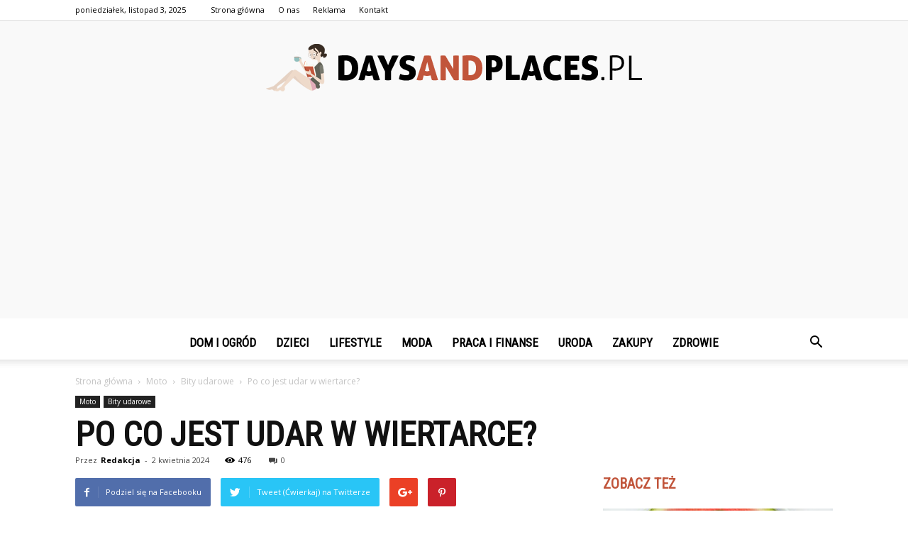

--- FILE ---
content_type: text/html; charset=UTF-8
request_url: https://www.daysandplaces.pl/po-co-jest-udar-w-wiertarce/
body_size: 99809
content:
<!doctype html >
<!--[if IE 8]>    <html class="ie8" lang="en"> <![endif]-->
<!--[if IE 9]>    <html class="ie9" lang="en"> <![endif]-->
<!--[if gt IE 8]><!--> <html lang="pl-PL"> <!--<![endif]-->
<head>
    <title>Po co jest udar w wiertarce? - DaysAndPlaces.pl</title>
    <meta charset="UTF-8" />
    <meta name="viewport" content="width=device-width, initial-scale=1.0">
    <link rel="pingback" href="https://www.daysandplaces.pl/xmlrpc.php" />
    <meta property="og:image" content="https://www.daysandplaces.pl/wp-content/uploads/2023/11/53fefb3e9f6b2f8c45f6869fe2779e53.jpeg" /><meta name="author" content="Redakcja">

<!-- This site is optimized with the Yoast SEO plugin v12.4 - https://yoast.com/wordpress/plugins/seo/ -->
<meta name="robots" content="max-snippet:-1, max-image-preview:large, max-video-preview:-1"/>
<link rel="canonical" href="https://www.daysandplaces.pl/po-co-jest-udar-w-wiertarce/" />
<meta property="og:locale" content="pl_PL" />
<meta property="og:type" content="article" />
<meta property="og:title" content="Po co jest udar w wiertarce? - DaysAndPlaces.pl" />
<meta property="og:description" content="Po co jest udar w wiertarce? Wiertarka jest jednym z najbardziej popularnych narzędzi używanych zarówno w domu, jak i w warsztacie. Jednak nie wszyscy wiedzą, że niektóre wiertarki są wyposażone w funkcję udaru. Dlaczego więc jest ona tak ważna? W tym artykule dowiesz się, po co jest udar w wiertarce i jakie są jej zastosowania. &hellip;" />
<meta property="og:url" content="https://www.daysandplaces.pl/po-co-jest-udar-w-wiertarce/" />
<meta property="og:site_name" content="DaysAndPlaces.pl" />
<meta property="article:section" content="Bity udarowe" />
<meta property="article:published_time" content="2024-04-02T14:07:00+00:00" />
<meta property="og:image" content="https://www.daysandplaces.pl/wp-content/uploads/2023/11/53fefb3e9f6b2f8c45f6869fe2779e53.jpeg" />
<meta property="og:image:secure_url" content="https://www.daysandplaces.pl/wp-content/uploads/2023/11/53fefb3e9f6b2f8c45f6869fe2779e53.jpeg" />
<meta property="og:image:width" content="640" />
<meta property="og:image:height" content="319" />
<meta name="twitter:card" content="summary_large_image" />
<meta name="twitter:description" content="Po co jest udar w wiertarce? Wiertarka jest jednym z najbardziej popularnych narzędzi używanych zarówno w domu, jak i w warsztacie. Jednak nie wszyscy wiedzą, że niektóre wiertarki są wyposażone w funkcję udaru. Dlaczego więc jest ona tak ważna? W tym artykule dowiesz się, po co jest udar w wiertarce i jakie są jej zastosowania. [&hellip;]" />
<meta name="twitter:title" content="Po co jest udar w wiertarce? - DaysAndPlaces.pl" />
<meta name="twitter:image" content="https://www.daysandplaces.pl/wp-content/uploads/2023/11/53fefb3e9f6b2f8c45f6869fe2779e53.jpeg" />
<script type='application/ld+json' class='yoast-schema-graph yoast-schema-graph--main'>{"@context":"https://schema.org","@graph":[{"@type":"WebSite","@id":"https://www.daysandplaces.pl/#website","url":"https://www.daysandplaces.pl/","name":"DaysAndPlaces.pl","potentialAction":{"@type":"SearchAction","target":"https://www.daysandplaces.pl/?s={search_term_string}","query-input":"required name=search_term_string"}},{"@type":"ImageObject","@id":"https://www.daysandplaces.pl/po-co-jest-udar-w-wiertarce/#primaryimage","url":"https://www.daysandplaces.pl/wp-content/uploads/2023/11/53fefb3e9f6b2f8c45f6869fe2779e53.jpeg","width":640,"height":319,"caption":"Po co jest udar w wiertarce?"},{"@type":"WebPage","@id":"https://www.daysandplaces.pl/po-co-jest-udar-w-wiertarce/#webpage","url":"https://www.daysandplaces.pl/po-co-jest-udar-w-wiertarce/","inLanguage":"pl-PL","name":"Po co jest udar w wiertarce? - DaysAndPlaces.pl","isPartOf":{"@id":"https://www.daysandplaces.pl/#website"},"primaryImageOfPage":{"@id":"https://www.daysandplaces.pl/po-co-jest-udar-w-wiertarce/#primaryimage"},"datePublished":"2024-04-02T14:07:00+00:00","dateModified":"2024-04-02T14:07:00+00:00","author":{"@id":"https://www.daysandplaces.pl/#/schema/person/f1bcab2d3f2740461c9eae326ca40ce5"}},{"@type":["Person"],"@id":"https://www.daysandplaces.pl/#/schema/person/f1bcab2d3f2740461c9eae326ca40ce5","name":"Redakcja","image":{"@type":"ImageObject","@id":"https://www.daysandplaces.pl/#authorlogo","url":"https://secure.gravatar.com/avatar/6371c8e2d71a94436fd400ea6c493282?s=96&d=mm&r=g","caption":"Redakcja"},"sameAs":[]}]}</script>
<!-- / Yoast SEO plugin. -->

<link rel='dns-prefetch' href='//fonts.googleapis.com' />
<link rel='dns-prefetch' href='//s.w.org' />
<link rel="alternate" type="application/rss+xml" title="DaysAndPlaces.pl &raquo; Kanał z wpisami" href="https://www.daysandplaces.pl/feed/" />
<link rel="alternate" type="application/rss+xml" title="DaysAndPlaces.pl &raquo; Kanał z komentarzami" href="https://www.daysandplaces.pl/comments/feed/" />
<link rel="alternate" type="application/rss+xml" title="DaysAndPlaces.pl &raquo; Po co jest udar w wiertarce? Kanał z komentarzami" href="https://www.daysandplaces.pl/po-co-jest-udar-w-wiertarce/feed/" />
		<script type="text/javascript">
			window._wpemojiSettings = {"baseUrl":"https:\/\/s.w.org\/images\/core\/emoji\/11\/72x72\/","ext":".png","svgUrl":"https:\/\/s.w.org\/images\/core\/emoji\/11\/svg\/","svgExt":".svg","source":{"concatemoji":"https:\/\/www.daysandplaces.pl\/wp-includes\/js\/wp-emoji-release.min.js?ver=4.9.26"}};
			!function(e,a,t){var n,r,o,i=a.createElement("canvas"),p=i.getContext&&i.getContext("2d");function s(e,t){var a=String.fromCharCode;p.clearRect(0,0,i.width,i.height),p.fillText(a.apply(this,e),0,0);e=i.toDataURL();return p.clearRect(0,0,i.width,i.height),p.fillText(a.apply(this,t),0,0),e===i.toDataURL()}function c(e){var t=a.createElement("script");t.src=e,t.defer=t.type="text/javascript",a.getElementsByTagName("head")[0].appendChild(t)}for(o=Array("flag","emoji"),t.supports={everything:!0,everythingExceptFlag:!0},r=0;r<o.length;r++)t.supports[o[r]]=function(e){if(!p||!p.fillText)return!1;switch(p.textBaseline="top",p.font="600 32px Arial",e){case"flag":return s([55356,56826,55356,56819],[55356,56826,8203,55356,56819])?!1:!s([55356,57332,56128,56423,56128,56418,56128,56421,56128,56430,56128,56423,56128,56447],[55356,57332,8203,56128,56423,8203,56128,56418,8203,56128,56421,8203,56128,56430,8203,56128,56423,8203,56128,56447]);case"emoji":return!s([55358,56760,9792,65039],[55358,56760,8203,9792,65039])}return!1}(o[r]),t.supports.everything=t.supports.everything&&t.supports[o[r]],"flag"!==o[r]&&(t.supports.everythingExceptFlag=t.supports.everythingExceptFlag&&t.supports[o[r]]);t.supports.everythingExceptFlag=t.supports.everythingExceptFlag&&!t.supports.flag,t.DOMReady=!1,t.readyCallback=function(){t.DOMReady=!0},t.supports.everything||(n=function(){t.readyCallback()},a.addEventListener?(a.addEventListener("DOMContentLoaded",n,!1),e.addEventListener("load",n,!1)):(e.attachEvent("onload",n),a.attachEvent("onreadystatechange",function(){"complete"===a.readyState&&t.readyCallback()})),(n=t.source||{}).concatemoji?c(n.concatemoji):n.wpemoji&&n.twemoji&&(c(n.twemoji),c(n.wpemoji)))}(window,document,window._wpemojiSettings);
		</script>
		<style type="text/css">
img.wp-smiley,
img.emoji {
	display: inline !important;
	border: none !important;
	box-shadow: none !important;
	height: 1em !important;
	width: 1em !important;
	margin: 0 .07em !important;
	vertical-align: -0.1em !important;
	background: none !important;
	padding: 0 !important;
}
</style>
<link rel='stylesheet' id='google-fonts-style-css'  href='https://fonts.googleapis.com/css?family=Roboto+Condensed%3A400%7COpen+Sans%3A300italic%2C400%2C400italic%2C600%2C600italic%2C700%7CRoboto%3A300%2C400%2C400italic%2C500%2C500italic%2C700%2C900&#038;ver=7.8.1' type='text/css' media='all' />
<link rel='stylesheet' id='js_composer_front-css'  href='https://www.daysandplaces.pl/wp-content/plugins/js_composer/assets/css/js_composer.min.css?ver=5.1.1' type='text/css' media='all' />
<link rel='stylesheet' id='td-theme-css'  href='https://www.daysandplaces.pl/wp-content/themes/Newspaper/style.css?ver=7.8.1' type='text/css' media='all' />
<link rel='stylesheet' id='td-theme-demo-style-css'  href='https://www.daysandplaces.pl/wp-content/themes/Newspaper/includes/demos/what/demo_style.css?ver=7.8.1' type='text/css' media='all' />
<script type='text/javascript' src='https://www.daysandplaces.pl/wp-includes/js/jquery/jquery.js?ver=1.12.4'></script>
<script type='text/javascript' src='https://www.daysandplaces.pl/wp-includes/js/jquery/jquery-migrate.min.js?ver=1.4.1'></script>
<link rel='https://api.w.org/' href='https://www.daysandplaces.pl/wp-json/' />
<link rel="EditURI" type="application/rsd+xml" title="RSD" href="https://www.daysandplaces.pl/xmlrpc.php?rsd" />
<link rel="wlwmanifest" type="application/wlwmanifest+xml" href="https://www.daysandplaces.pl/wp-includes/wlwmanifest.xml" /> 
<meta name="generator" content="WordPress 4.9.26" />
<link rel='shortlink' href='https://www.daysandplaces.pl/?p=3653' />
<link rel="alternate" type="application/json+oembed" href="https://www.daysandplaces.pl/wp-json/oembed/1.0/embed?url=https%3A%2F%2Fwww.daysandplaces.pl%2Fpo-co-jest-udar-w-wiertarce%2F" />
<link rel="alternate" type="text/xml+oembed" href="https://www.daysandplaces.pl/wp-json/oembed/1.0/embed?url=https%3A%2F%2Fwww.daysandplaces.pl%2Fpo-co-jest-udar-w-wiertarce%2F&#038;format=xml" />
<!--[if lt IE 9]><script src="https://html5shim.googlecode.com/svn/trunk/html5.js"></script><![endif]-->
    <meta name="generator" content="Powered by Visual Composer - drag and drop page builder for WordPress."/>
<!--[if lte IE 9]><link rel="stylesheet" type="text/css" href="https://www.daysandplaces.pl/wp-content/plugins/js_composer/assets/css/vc_lte_ie9.min.css" media="screen"><![endif]-->
<!-- JS generated by theme -->

<script>
    
    

	    var tdBlocksArray = []; //here we store all the items for the current page

	    //td_block class - each ajax block uses a object of this class for requests
	    function tdBlock() {
		    this.id = '';
		    this.block_type = 1; //block type id (1-234 etc)
		    this.atts = '';
		    this.td_column_number = '';
		    this.td_current_page = 1; //
		    this.post_count = 0; //from wp
		    this.found_posts = 0; //from wp
		    this.max_num_pages = 0; //from wp
		    this.td_filter_value = ''; //current live filter value
		    this.is_ajax_running = false;
		    this.td_user_action = ''; // load more or infinite loader (used by the animation)
		    this.header_color = '';
		    this.ajax_pagination_infinite_stop = ''; //show load more at page x
	    }


        // td_js_generator - mini detector
        (function(){
            var htmlTag = document.getElementsByTagName("html")[0];

            if ( navigator.userAgent.indexOf("MSIE 10.0") > -1 ) {
                htmlTag.className += ' ie10';
            }

            if ( !!navigator.userAgent.match(/Trident.*rv\:11\./) ) {
                htmlTag.className += ' ie11';
            }

            if ( /(iPad|iPhone|iPod)/g.test(navigator.userAgent) ) {
                htmlTag.className += ' td-md-is-ios';
            }

            var user_agent = navigator.userAgent.toLowerCase();
            if ( user_agent.indexOf("android") > -1 ) {
                htmlTag.className += ' td-md-is-android';
            }

            if ( -1 !== navigator.userAgent.indexOf('Mac OS X')  ) {
                htmlTag.className += ' td-md-is-os-x';
            }

            if ( /chrom(e|ium)/.test(navigator.userAgent.toLowerCase()) ) {
               htmlTag.className += ' td-md-is-chrome';
            }

            if ( -1 !== navigator.userAgent.indexOf('Firefox') ) {
                htmlTag.className += ' td-md-is-firefox';
            }

            if ( -1 !== navigator.userAgent.indexOf('Safari') && -1 === navigator.userAgent.indexOf('Chrome') ) {
                htmlTag.className += ' td-md-is-safari';
            }

            if( -1 !== navigator.userAgent.indexOf('IEMobile') ){
                htmlTag.className += ' td-md-is-iemobile';
            }

        })();




        var tdLocalCache = {};

        ( function () {
            "use strict";

            tdLocalCache = {
                data: {},
                remove: function (resource_id) {
                    delete tdLocalCache.data[resource_id];
                },
                exist: function (resource_id) {
                    return tdLocalCache.data.hasOwnProperty(resource_id) && tdLocalCache.data[resource_id] !== null;
                },
                get: function (resource_id) {
                    return tdLocalCache.data[resource_id];
                },
                set: function (resource_id, cachedData) {
                    tdLocalCache.remove(resource_id);
                    tdLocalCache.data[resource_id] = cachedData;
                }
            };
        })();

    
    
var td_viewport_interval_list=[{"limitBottom":767,"sidebarWidth":228},{"limitBottom":1018,"sidebarWidth":300},{"limitBottom":1140,"sidebarWidth":324}];
var td_animation_stack_effect="type0";
var tds_animation_stack=true;
var td_animation_stack_specific_selectors=".entry-thumb, img";
var td_animation_stack_general_selectors=".td-animation-stack img, .td-animation-stack .entry-thumb, .post img";
var td_ajax_url="https:\/\/www.daysandplaces.pl\/wp-admin\/admin-ajax.php?td_theme_name=Newspaper&v=7.8.1";
var td_get_template_directory_uri="https:\/\/www.daysandplaces.pl\/wp-content\/themes\/Newspaper";
var tds_snap_menu="snap";
var tds_logo_on_sticky="show_header_logo";
var tds_header_style="10";
var td_please_wait="Prosz\u0119 czeka\u0107 ...";
var td_email_user_pass_incorrect="U\u017cytkownik lub has\u0142o niepoprawne!";
var td_email_user_incorrect="E-mail lub nazwa u\u017cytkownika jest niepoprawna!";
var td_email_incorrect="E-mail niepoprawny!";
var tds_more_articles_on_post_enable="";
var tds_more_articles_on_post_time_to_wait="";
var tds_more_articles_on_post_pages_distance_from_top=0;
var tds_theme_color_site_wide="#c1553b";
var tds_smart_sidebar="enabled";
var tdThemeName="Newspaper";
var td_magnific_popup_translation_tPrev="Poprzedni (Strza\u0142ka w lewo)";
var td_magnific_popup_translation_tNext="Nast\u0119pny (Strza\u0142ka w prawo)";
var td_magnific_popup_translation_tCounter="%curr% z %total%";
var td_magnific_popup_translation_ajax_tError="Zawarto\u015b\u0107 z %url% nie mo\u017ce by\u0107 za\u0142adowana.";
var td_magnific_popup_translation_image_tError="Obraz #%curr% nie mo\u017ce by\u0107 za\u0142adowany.";
var td_ad_background_click_link="";
var td_ad_background_click_target="";
</script>


<!-- Header style compiled by theme -->

<style>
    
.td-header-wrap .black-menu .sf-menu > .current-menu-item > a,
    .td-header-wrap .black-menu .sf-menu > .current-menu-ancestor > a,
    .td-header-wrap .black-menu .sf-menu > .current-category-ancestor > a,
    .td-header-wrap .black-menu .sf-menu > li > a:hover,
    .td-header-wrap .black-menu .sf-menu > .sfHover > a,
    .td-header-style-12 .td-header-menu-wrap-full,
    .sf-menu > .current-menu-item > a:after,
    .sf-menu > .current-menu-ancestor > a:after,
    .sf-menu > .current-category-ancestor > a:after,
    .sf-menu > li:hover > a:after,
    .sf-menu > .sfHover > a:after,
    .td-header-style-12 .td-affix,
    .header-search-wrap .td-drop-down-search:after,
    .header-search-wrap .td-drop-down-search .btn:hover,
    input[type=submit]:hover,
    .td-read-more a,
    .td-post-category:hover,
    .td-grid-style-1.td-hover-1 .td-big-grid-post:hover .td-post-category,
    .td-grid-style-5.td-hover-1 .td-big-grid-post:hover .td-post-category,
    .td_top_authors .td-active .td-author-post-count,
    .td_top_authors .td-active .td-author-comments-count,
    .td_top_authors .td_mod_wrap:hover .td-author-post-count,
    .td_top_authors .td_mod_wrap:hover .td-author-comments-count,
    .td-404-sub-sub-title a:hover,
    .td-search-form-widget .wpb_button:hover,
    .td-rating-bar-wrap div,
    .td_category_template_3 .td-current-sub-category,
    .dropcap,
    .td_wrapper_video_playlist .td_video_controls_playlist_wrapper,
    .wpb_default,
    .wpb_default:hover,
    .td-left-smart-list:hover,
    .td-right-smart-list:hover,
    .woocommerce-checkout .woocommerce input.button:hover,
    .woocommerce-page .woocommerce a.button:hover,
    .woocommerce-account div.woocommerce .button:hover,
    #bbpress-forums button:hover,
    .bbp_widget_login .button:hover,
    .td-footer-wrapper .td-post-category,
    .td-footer-wrapper .widget_product_search input[type="submit"]:hover,
    .woocommerce .product a.button:hover,
    .woocommerce .product #respond input#submit:hover,
    .woocommerce .checkout input#place_order:hover,
    .woocommerce .woocommerce.widget .button:hover,
    .single-product .product .summary .cart .button:hover,
    .woocommerce-cart .woocommerce table.cart .button:hover,
    .woocommerce-cart .woocommerce .shipping-calculator-form .button:hover,
    .td-next-prev-wrap a:hover,
    .td-load-more-wrap a:hover,
    .td-post-small-box a:hover,
    .page-nav .current,
    .page-nav:first-child > div,
    .td_category_template_8 .td-category-header .td-category a.td-current-sub-category,
    .td_category_template_4 .td-category-siblings .td-category a:hover,
    #bbpress-forums .bbp-pagination .current,
    #bbpress-forums #bbp-single-user-details #bbp-user-navigation li.current a,
    .td-theme-slider:hover .slide-meta-cat a,
    a.vc_btn-black:hover,
    .td-trending-now-wrapper:hover .td-trending-now-title,
    .td-scroll-up,
    .td-smart-list-button:hover,
    .td-weather-information:before,
    .td-weather-week:before,
    .td_block_exchange .td-exchange-header:before,
    .td_block_big_grid_9.td-grid-style-1 .td-post-category,
    .td_block_big_grid_9.td-grid-style-5 .td-post-category,
    .td-grid-style-6.td-hover-1 .td-module-thumb:after,
    .td-pulldown-syle-2 .td-subcat-dropdown ul:after,
    .td_block_template_9 .td-block-title:after,
    .td_block_template_15 .td-block-title:before {
        background-color: #c1553b;
    }

    .global-block-template-4 .td-related-title .td-cur-simple-item:before {
        border-color: #c1553b transparent transparent transparent !important;
    }

    .woocommerce .woocommerce-message .button:hover,
    .woocommerce .woocommerce-error .button:hover,
    .woocommerce .woocommerce-info .button:hover,
    .global-block-template-4 .td-related-title .td-cur-simple-item,
    .global-block-template-3 .td-related-title .td-cur-simple-item,
    .global-block-template-9 .td-related-title:after {
        background-color: #c1553b !important;
    }

    .woocommerce .product .onsale,
    .woocommerce.widget .ui-slider .ui-slider-handle {
        background: none #c1553b;
    }

    .woocommerce.widget.widget_layered_nav_filters ul li a {
        background: none repeat scroll 0 0 #c1553b !important;
    }

    a,
    cite a:hover,
    .td_mega_menu_sub_cats .cur-sub-cat,
    .td-mega-span h3 a:hover,
    .td_mod_mega_menu:hover .entry-title a,
    .header-search-wrap .result-msg a:hover,
    .top-header-menu li a:hover,
    .top-header-menu .current-menu-item > a,
    .top-header-menu .current-menu-ancestor > a,
    .top-header-menu .current-category-ancestor > a,
    .td-social-icon-wrap > a:hover,
    .td-header-sp-top-widget .td-social-icon-wrap a:hover,
    .td-page-content blockquote p,
    .td-post-content blockquote p,
    .mce-content-body blockquote p,
    .comment-content blockquote p,
    .wpb_text_column blockquote p,
    .td_block_text_with_title blockquote p,
    .td_module_wrap:hover .entry-title a,
    .td-subcat-filter .td-subcat-list a:hover,
    .td-subcat-filter .td-subcat-dropdown a:hover,
    .td_quote_on_blocks,
    .dropcap2,
    .dropcap3,
    .td_top_authors .td-active .td-authors-name a,
    .td_top_authors .td_mod_wrap:hover .td-authors-name a,
    .td-post-next-prev-content a:hover,
    .author-box-wrap .td-author-social a:hover,
    .td-author-name a:hover,
    .td-author-url a:hover,
    .td_mod_related_posts:hover h3 > a,
    .td-post-template-11 .td-related-title .td-related-left:hover,
    .td-post-template-11 .td-related-title .td-related-right:hover,
    .td-post-template-11 .td-related-title .td-cur-simple-item,
    .td-post-template-11 .td_block_related_posts .td-next-prev-wrap a:hover,
    .comment-reply-link:hover,
    .logged-in-as a:hover,
    #cancel-comment-reply-link:hover,
    .td-search-query,
    .td-category-header .td-pulldown-category-filter-link:hover,
    .td-category-siblings .td-subcat-dropdown a:hover,
    .td-category-siblings .td-subcat-dropdown a.td-current-sub-category,
    .widget a:hover,
    .archive .widget_archive .current,
    .archive .widget_archive .current a,
    .widget_calendar tfoot a:hover,
    .woocommerce a.added_to_cart:hover,
    #bbpress-forums li.bbp-header .bbp-reply-content span a:hover,
    #bbpress-forums .bbp-forum-freshness a:hover,
    #bbpress-forums .bbp-topic-freshness a:hover,
    #bbpress-forums .bbp-forums-list li a:hover,
    #bbpress-forums .bbp-forum-title:hover,
    #bbpress-forums .bbp-topic-permalink:hover,
    #bbpress-forums .bbp-topic-started-by a:hover,
    #bbpress-forums .bbp-topic-started-in a:hover,
    #bbpress-forums .bbp-body .super-sticky li.bbp-topic-title .bbp-topic-permalink,
    #bbpress-forums .bbp-body .sticky li.bbp-topic-title .bbp-topic-permalink,
    .widget_display_replies .bbp-author-name,
    .widget_display_topics .bbp-author-name,
    .footer-text-wrap .footer-email-wrap a,
    .td-subfooter-menu li a:hover,
    .footer-social-wrap a:hover,
    a.vc_btn-black:hover,
    .td-smart-list-dropdown-wrap .td-smart-list-button:hover,
    .td_module_17 .td-read-more a:hover,
    .td_module_18 .td-read-more a:hover,
    .td_module_19 .td-post-author-name a:hover,
    .td-instagram-user a,
    .td-pulldown-syle-2 .td-subcat-dropdown:hover .td-subcat-more span,
    .td-pulldown-syle-2 .td-subcat-dropdown:hover .td-subcat-more i,
    .td-pulldown-syle-3 .td-subcat-dropdown:hover .td-subcat-more span,
    .td-pulldown-syle-3 .td-subcat-dropdown:hover .td-subcat-more i,
    .td-block-title-wrap .td-wrapper-pulldown-filter .td-pulldown-filter-display-option:hover,
    .td-block-title-wrap .td-wrapper-pulldown-filter .td-pulldown-filter-display-option:hover i,
    .td-block-title-wrap .td-wrapper-pulldown-filter .td-pulldown-filter-link:hover,
    .td-block-title-wrap .td-wrapper-pulldown-filter .td-pulldown-filter-item .td-cur-simple-item,
    .global-block-template-2 .td-related-title .td-cur-simple-item,
    .global-block-template-5 .td-related-title .td-cur-simple-item,
    .global-block-template-6 .td-related-title .td-cur-simple-item,
    .global-block-template-7 .td-related-title .td-cur-simple-item,
    .global-block-template-8 .td-related-title .td-cur-simple-item,
    .global-block-template-9 .td-related-title .td-cur-simple-item,
    .global-block-template-10 .td-related-title .td-cur-simple-item,
    .global-block-template-11 .td-related-title .td-cur-simple-item,
    .global-block-template-12 .td-related-title .td-cur-simple-item,
    .global-block-template-13 .td-related-title .td-cur-simple-item,
    .global-block-template-14 .td-related-title .td-cur-simple-item,
    .global-block-template-15 .td-related-title .td-cur-simple-item,
    .global-block-template-16 .td-related-title .td-cur-simple-item,
    .global-block-template-17 .td-related-title .td-cur-simple-item,
    .td-theme-wrap .sf-menu ul .td-menu-item > a:hover,
    .td-theme-wrap .sf-menu ul .sfHover > a,
    .td-theme-wrap .sf-menu ul .current-menu-ancestor > a,
    .td-theme-wrap .sf-menu ul .current-category-ancestor > a,
    .td-theme-wrap .sf-menu ul .current-menu-item > a {
        color: #c1553b;
    }

    a.vc_btn-black.vc_btn_square_outlined:hover,
    a.vc_btn-black.vc_btn_outlined:hover,
    .td-mega-menu-page .wpb_content_element ul li a:hover,
     .td-theme-wrap .td-aj-search-results .td_module_wrap:hover .entry-title a,
    .td-theme-wrap .header-search-wrap .result-msg a:hover {
        color: #c1553b !important;
    }

    .td-next-prev-wrap a:hover,
    .td-load-more-wrap a:hover,
    .td-post-small-box a:hover,
    .page-nav .current,
    .page-nav:first-child > div,
    .td_category_template_8 .td-category-header .td-category a.td-current-sub-category,
    .td_category_template_4 .td-category-siblings .td-category a:hover,
    #bbpress-forums .bbp-pagination .current,
    .post .td_quote_box,
    .page .td_quote_box,
    a.vc_btn-black:hover,
    .td_block_template_5 .td-block-title > * {
        border-color: #c1553b;
    }

    .td_wrapper_video_playlist .td_video_currently_playing:after {
        border-color: #c1553b !important;
    }

    .header-search-wrap .td-drop-down-search:before {
        border-color: transparent transparent #c1553b transparent;
    }

    .block-title > span,
    .block-title > a,
    .block-title > label,
    .widgettitle,
    .widgettitle:after,
    .td-trending-now-title,
    .td-trending-now-wrapper:hover .td-trending-now-title,
    .wpb_tabs li.ui-tabs-active a,
    .wpb_tabs li:hover a,
    .vc_tta-container .vc_tta-color-grey.vc_tta-tabs-position-top.vc_tta-style-classic .vc_tta-tabs-container .vc_tta-tab.vc_active > a,
    .vc_tta-container .vc_tta-color-grey.vc_tta-tabs-position-top.vc_tta-style-classic .vc_tta-tabs-container .vc_tta-tab:hover > a,
    .td_block_template_1 .td-related-title .td-cur-simple-item,
    .woocommerce .product .products h2,
    .td-subcat-filter .td-subcat-dropdown:hover .td-subcat-more {
    	background-color: #c1553b;
    }

    .woocommerce div.product .woocommerce-tabs ul.tabs li.active {
    	background-color: #c1553b !important;
    }

    .block-title,
    .td_block_template_1 .td-related-title,
    .wpb_tabs .wpb_tabs_nav,
    .vc_tta-container .vc_tta-color-grey.vc_tta-tabs-position-top.vc_tta-style-classic .vc_tta-tabs-container,
    .woocommerce div.product .woocommerce-tabs ul.tabs:before {
        border-color: #c1553b;
    }
    .td_block_wrap .td-subcat-item a.td-cur-simple-item {
	    color: #c1553b;
	}


    
    .td-grid-style-4 .entry-title
    {
        background-color: rgba(193, 85, 59, 0.7);
    }

    
    .td-theme-wrap .block-title > span,
    .td-theme-wrap .block-title > span > a,
    .td-theme-wrap .widget_rss .block-title .rsswidget,
    .td-theme-wrap .block-title > a,
    .widgettitle,
    .widgettitle > a,
    .td-trending-now-title,
    .wpb_tabs li.ui-tabs-active a,
    .wpb_tabs li:hover a,
    .vc_tta-container .vc_tta-color-grey.vc_tta-tabs-position-top.vc_tta-style-classic .vc_tta-tabs-container .vc_tta-tab.vc_active > a,
    .vc_tta-container .vc_tta-color-grey.vc_tta-tabs-position-top.vc_tta-style-classic .vc_tta-tabs-container .vc_tta-tab:hover > a,
    .td-related-title .td-cur-simple-item,
    .woocommerce div.product .woocommerce-tabs ul.tabs li.active,
    .woocommerce .product .products h2,
    .td-theme-wrap .td_block_template_2 .td-block-title > *,
    .td-theme-wrap .td_block_template_3 .td-block-title > *,
    .td-theme-wrap .td_block_template_4 .td-block-title > *,
    .td-theme-wrap .td_block_template_5 .td-block-title > *,
    .td-theme-wrap .td_block_template_6 .td-block-title > *,
    .td-theme-wrap .td_block_template_6 .td-block-title:before,
    .td-theme-wrap .td_block_template_7 .td-block-title > *,
    .td-theme-wrap .td_block_template_8 .td-block-title > *,
    .td-theme-wrap .td_block_template_9 .td-block-title > *,
    .td-theme-wrap .td_block_template_10 .td-block-title > *,
    .td-theme-wrap .td_block_template_11 .td-block-title > *,
    .td-theme-wrap .td_block_template_12 .td-block-title > *,
    .td-theme-wrap .td_block_template_13 .td-block-title > span,
    .td-theme-wrap .td_block_template_13 .td-block-title > a,
    .td-theme-wrap .td_block_template_14 .td-block-title > *,
    .td-theme-wrap .td_block_template_14 .td-block-title-wrap .td-wrapper-pulldown-filter .td-pulldown-filter-display-option,
    .td-theme-wrap .td_block_template_14 .td-block-title-wrap .td-wrapper-pulldown-filter .td-pulldown-filter-display-option i,
    .td-theme-wrap .td_block_template_14 .td-block-title-wrap .td-wrapper-pulldown-filter .td-pulldown-filter-display-option:hover,
    .td-theme-wrap .td_block_template_14 .td-block-title-wrap .td-wrapper-pulldown-filter .td-pulldown-filter-display-option:hover i,
    .td-theme-wrap .td_block_template_15 .td-block-title > *,
    .td-theme-wrap .td_block_template_15 .td-block-title-wrap .td-wrapper-pulldown-filter,
    .td-theme-wrap .td_block_template_15 .td-block-title-wrap .td-wrapper-pulldown-filter i,
    .td-theme-wrap .td_block_template_16 .td-block-title > *,
    .td-theme-wrap .td_block_template_17 .td-block-title > * {
    	color: #c1553b;
    }


    
    .sf-menu > .current-menu-item > a:after,
    .sf-menu > .current-menu-ancestor > a:after,
    .sf-menu > .current-category-ancestor > a:after,
    .sf-menu > li:hover > a:after,
    .sf-menu > .sfHover > a:after,
    .td_block_mega_menu .td-next-prev-wrap a:hover,
    .td-mega-span .td-post-category:hover,
    .td-header-wrap .black-menu .sf-menu > li > a:hover,
    .td-header-wrap .black-menu .sf-menu > .current-menu-ancestor > a,
    .td-header-wrap .black-menu .sf-menu > .sfHover > a,
    .header-search-wrap .td-drop-down-search:after,
    .header-search-wrap .td-drop-down-search .btn:hover,
    .td-header-wrap .black-menu .sf-menu > .current-menu-item > a,
    .td-header-wrap .black-menu .sf-menu > .current-menu-ancestor > a,
    .td-header-wrap .black-menu .sf-menu > .current-category-ancestor > a {
        background-color: #c1553b;
    }


    .td_block_mega_menu .td-next-prev-wrap a:hover {
        border-color: #c1553b;
    }

    .header-search-wrap .td-drop-down-search:before {
        border-color: transparent transparent #c1553b transparent;
    }

    .td_mega_menu_sub_cats .cur-sub-cat,
    .td_mod_mega_menu:hover .entry-title a,
    .td-theme-wrap .sf-menu ul .td-menu-item > a:hover,
    .td-theme-wrap .sf-menu ul .sfHover > a,
    .td-theme-wrap .sf-menu ul .current-menu-ancestor > a,
    .td-theme-wrap .sf-menu ul .current-category-ancestor > a,
    .td-theme-wrap .sf-menu ul .current-menu-item > a {
        color: #c1553b;
    }


    
    .td-header-wrap .td-header-menu-wrap .sf-menu > li > a,
    .td-header-wrap .header-search-wrap .td-icon-search {
        color: #000000;
    }

    
    @media (max-width: 767px) {
        body .td-header-wrap .td-header-main-menu {
            background-color: #000000 !important;
        }
    }


    
    .td-menu-background:before,
    .td-search-background:before {
        background: #3a112e;
        background: -moz-linear-gradient(top, #3a112e 0%, #e2285a 100%);
        background: -webkit-gradient(left top, left bottom, color-stop(0%, #3a112e), color-stop(100%, #e2285a));
        background: -webkit-linear-gradient(top, #3a112e 0%, #e2285a 100%);
        background: -o-linear-gradient(top, #3a112e 0%, @mobileu_gradient_two_mob 100%);
        background: -ms-linear-gradient(top, #3a112e 0%, #e2285a 100%);
        background: linear-gradient(to bottom, #3a112e 0%, #e2285a 100%);
        filter: progid:DXImageTransform.Microsoft.gradient( startColorstr='#3a112e', endColorstr='#e2285a', GradientType=0 );
    }

    
    .td-banner-wrap-full,
    .td-header-style-11 .td-logo-wrap-full {
        background-color: #f9f9f9;
    }

    .td-header-style-11 .td-logo-wrap-full {
        border-bottom: 0;
    }

    @media (min-width: 1019px) {
        .td-header-style-2 .td-header-sp-recs,
        .td-header-style-5 .td-a-rec-id-header > div,
        .td-header-style-5 .td-g-rec-id-header > .adsbygoogle,
        .td-header-style-6 .td-a-rec-id-header > div,
        .td-header-style-6 .td-g-rec-id-header > .adsbygoogle,
        .td-header-style-7 .td-a-rec-id-header > div,
        .td-header-style-7 .td-g-rec-id-header > .adsbygoogle,
        .td-header-style-8 .td-a-rec-id-header > div,
        .td-header-style-8 .td-g-rec-id-header > .adsbygoogle,
        .td-header-style-12 .td-a-rec-id-header > div,
        .td-header-style-12 .td-g-rec-id-header > .adsbygoogle {
            margin-bottom: 24px !important;
        }
    }

    @media (min-width: 768px) and (max-width: 1018px) {
        .td-header-style-2 .td-header-sp-recs,
        .td-header-style-5 .td-a-rec-id-header > div,
        .td-header-style-5 .td-g-rec-id-header > .adsbygoogle,
        .td-header-style-6 .td-a-rec-id-header > div,
        .td-header-style-6 .td-g-rec-id-header > .adsbygoogle,
        .td-header-style-7 .td-a-rec-id-header > div,
        .td-header-style-7 .td-g-rec-id-header > .adsbygoogle,
        .td-header-style-8 .td-a-rec-id-header > div,
        .td-header-style-8 .td-g-rec-id-header > .adsbygoogle,
        .td-header-style-12 .td-a-rec-id-header > div,
        .td-header-style-12 .td-g-rec-id-header > .adsbygoogle {
            margin-bottom: 14px !important;
        }
    }

     
    .td-footer-wrapper,
    .td-footer-wrapper .td_block_template_7 .td-block-title > *,
    .td-footer-wrapper .td_block_template_17 .td-block-title,
    .td-footer-wrapper .td-block-title-wrap .td-wrapper-pulldown-filter {
        background-color: #f9f9f9;
    }

    
    .td-footer-wrapper,
    .td-footer-wrapper a,
    .td-footer-wrapper .block-title a,
    .td-footer-wrapper .block-title span,
    .td-footer-wrapper .block-title label,
    .td-footer-wrapper .td-excerpt,
    .td-footer-wrapper .td-post-author-name span,
    .td-footer-wrapper .td-post-date,
    .td-footer-wrapper .td-social-style3 .td_social_type a,
    .td-footer-wrapper .td-social-style3,
    .td-footer-wrapper .td-social-style4 .td_social_type a,
    .td-footer-wrapper .td-social-style4,
    .td-footer-wrapper .td-social-style9,
    .td-footer-wrapper .td-social-style10,
    .td-footer-wrapper .td-social-style2 .td_social_type a,
    .td-footer-wrapper .td-social-style8 .td_social_type a,
    .td-footer-wrapper .td-social-style2 .td_social_type,
    .td-footer-wrapper .td-social-style8 .td_social_type,
    .td-footer-template-13 .td-social-name,
    .td-footer-wrapper .td_block_template_7 .td-block-title > * {
        color: #000000;
    }

    .td-footer-wrapper .widget_calendar th,
    .td-footer-wrapper .widget_calendar td,
    .td-footer-wrapper .td-social-style2 .td_social_type .td-social-box,
    .td-footer-wrapper .td-social-style8 .td_social_type .td-social-box,
    .td-social-style-2 .td-icon-font:after {
        border-color: #000000;
    }

    .td-footer-wrapper .td-module-comments a,
    .td-footer-wrapper .td-post-category,
    .td-footer-wrapper .td-slide-meta .td-post-author-name span,
    .td-footer-wrapper .td-slide-meta .td-post-date {
        color: #fff;
    }

    
    .td-footer-bottom-full .td-container::before {
        background-color: rgba(0, 0, 0, 0.1);
    }

    
	.td-footer-wrapper .block-title > span,
    .td-footer-wrapper .block-title > a,
    .td-footer-wrapper .widgettitle,
    .td-theme-wrap .td-footer-wrapper .td-container .td-block-title > *,
    .td-theme-wrap .td-footer-wrapper .td_block_template_6 .td-block-title:before {
    	color: #000000;
    }

    
    .td-footer-wrapper .footer-social-wrap .td-icon-font {
        color: #000000;
    }

    
    .td-sub-footer-container {
        background-color: #c1553b;
    }

    
    .td-sub-footer-container,
    .td-subfooter-menu li a {
        color: #ffffff;
    }

    
    .td-subfooter-menu li a:hover {
        color: #000000;
    }


    
    ul.sf-menu > .td-menu-item > a {
        font-family:"Roboto Condensed";
	font-size:17px;
	
    }
    
    .sf-menu ul .td-menu-item a {
        font-family:"Roboto Condensed";
	font-size:15px;
	line-height:18px;
	font-weight:bold;
	text-transform:uppercase;
	
    }
	
    .td_mod_mega_menu .item-details a {
        font-family:"Roboto Condensed";
	font-size:19px;
	line-height:21px;
	font-weight:bold;
	text-transform:uppercase;
	
    }
    
    .td_mega_menu_sub_cats .block-mega-child-cats a {
        font-family:"Roboto Condensed";
	font-size:15px;
	line-height:18px;
	font-weight:bold;
	text-transform:uppercase;
	
    }
    
    .td-mobile-content .td-mobile-main-menu > li > a {
        font-weight:bold;
	text-transform:uppercase;
	
    }
    
    .td-mobile-content .sub-menu a {
        font-weight:bold;
	text-transform:uppercase;
	
    }



	
    .block-title > span,
    .block-title > a,
    .widgettitle,
    .td-trending-now-title,
    .wpb_tabs li a,
    .vc_tta-container .vc_tta-color-grey.vc_tta-tabs-position-top.vc_tta-style-classic .vc_tta-tabs-container .vc_tta-tab > a,
    .td-theme-wrap .td-related-title a,
    .woocommerce div.product .woocommerce-tabs ul.tabs li a,
    .woocommerce .product .products h2,
    .td-theme-wrap .td-block-title {
        font-family:"Roboto Condensed";
	font-size:20px;
	font-weight:bold;
	text-transform:uppercase;
	
    }
    
    .td-big-grid-meta .td-post-category,
    .td_module_wrap .td-post-category,
    .td-module-image .td-post-category {
        font-family:"Roboto Condensed";
	font-size:18px;
	font-weight:bold;
	text-transform:uppercase;
	
    }
    
    .td-excerpt {
        font-family:"Roboto Condensed";
	
    }


	
	.td_module_wrap .td-module-title {
		font-family:"Roboto Condensed";
	
	}
     
    .td_module_3 .td-module-title {
    	font-size:26px;
	line-height:26px;
	font-weight:bold;
	text-transform:uppercase;
	
    }
    
    .td_module_6 .td-module-title {
    	font-size:16px;
	line-height:16px;
	font-weight:bold;
	text-transform:uppercase;
	
    }
    
    .td_module_11 .td-module-title {
    	font-size:36px;
	line-height:36px;
	font-weight:bold;
	text-transform:uppercase;
	
    }
    
    .td_module_18 .td-module-title {
    	font-size:50px;
	line-height:50px;
	font-weight:bold;
	text-transform:uppercase;
	
    }
    
    .td_block_trending_now .entry-title a {
    	font-family:"Roboto Condensed";
	font-size:14px;
	font-weight:bold;
	text-transform:uppercase;
	
    }
    
    .td-big-grid-post.td-big-thumb .td-big-grid-meta,
    .td-big-thumb .td-big-grid-meta .entry-title {
        font-family:"Roboto Condensed";
	font-size:42px;
	line-height:42px;
	font-weight:bold;
	text-transform:uppercase;
	
    }
    
	#td-mobile-nav,
	#td-mobile-nav .wpb_button,
	.td-search-wrap-mob {
		font-family:"Roboto Condensed";
	
	}


	
	.post .td-post-header .entry-title {
		font-family:"Roboto Condensed";
	
	}
    
    .td-post-template-default .td-post-header .entry-title {
        font-weight:bold;
	text-transform:uppercase;
	
    }
    
    .td-post-template-1 .td-post-header .entry-title {
        font-weight:bold;
	text-transform:uppercase;
	
    }
    
    .td-post-template-2 .td-post-header .entry-title {
        font-size:48px;
	line-height:46px;
	font-weight:bold;
	text-transform:uppercase;
	
    }
    
    .td-post-template-3 .td-post-header .entry-title {
        font-weight:bold;
	text-transform:uppercase;
	
    }
    
    .td-post-template-4 .td-post-header .entry-title {
        font-weight:bold;
	text-transform:uppercase;
	
    }
    
    .td-post-template-5 .td-post-header .entry-title {
        font-weight:bold;
	text-transform:uppercase;
	
    }
    
    .td-post-template-6 .td-post-header .entry-title {
        font-weight:bold;
	text-transform:uppercase;
	
    }
    
    .td-post-template-7 .td-post-header .entry-title {
        font-weight:bold;
	text-transform:uppercase;
	
    }
    
    .td-post-template-8 .td-post-header .entry-title {
        font-weight:bold;
	text-transform:uppercase;
	
    }
    
    .td-post-template-9 .td-post-header .entry-title {
        font-weight:bold;
	text-transform:uppercase;
	
    }
    
    .td-post-template-10 .td-post-header .entry-title {
        font-weight:bold;
	text-transform:uppercase;
	
    }
    
    .td-post-template-11 .td-post-header .entry-title {
        font-weight:bold;
	text-transform:uppercase;
	
    }
    
    .td-post-template-12 .td-post-header .entry-title {
        font-weight:bold;
	text-transform:uppercase;
	
    }
    
    .td-post-template-13 .td-post-header .entry-title {
        font-weight:bold;
	text-transform:uppercase;
	
    }





	
    .post .td-post-next-prev-content a {
        font-family:"Roboto Condensed";
	font-size:16px;
	font-weight:bold;
	text-transform:uppercase;
	
    }
    
    .post .author-box-wrap .td-author-name a {
        font-family:"Roboto Condensed";
	font-weight:bold;
	text-transform:uppercase;
	
    }
    
    .td_block_related_posts .entry-title a {
        font-family:"Roboto Condensed";
	font-size:16px;
	font-weight:bold;
	text-transform:uppercase;
	
    }
    
    .widget_archive a,
    .widget_calendar,
    .widget_categories a,
    .widget_nav_menu a,
    .widget_meta a,
    .widget_pages a,
    .widget_recent_comments a,
    .widget_recent_entries a,
    .widget_text .textwidget,
    .widget_tag_cloud a,
    .widget_search input,
    .woocommerce .product-categories a,
    .widget_display_forums a,
    .widget_display_replies a,
    .widget_display_topics a,
    .widget_display_views a,
    .widget_display_stats {
    	font-family:"Roboto Condensed";
	font-weight:bold;
	text-transform:uppercase;
	
    }



/* Style generated by theme for demo: what */

.td-what .td_module_3 .td-module-image .td-post-category,
    	.td-what .td_module_11 .td-post-category,
    	.td-what .td_module_18 .td-post-category,
    	.td-what .td_module_18 .td-post-category:hover,
    	.td-what .td-related-title .td-cur-simple-item:hover,
    	.td-what .td_block_template_1 .td-related-title a:hover,
    	.td-what .td_block_template_1 .td-related-title .td-cur-simple-item {
			color: #c1553b;
		}

		
		.td-what .td-header-style-6 .black-menu .sf-menu > li > a:hover,
	    .td-what .td-header-style-6 .black-menu .sf-menu > .sfHover > a,
	    .td-what .td-header-style-6 .black-menu .sf-menu > .current-menu-item > a,
	    .td-what .td-header-style-6 .black-menu .sf-menu > .current-menu-ancestor > a,
	    .td-what .td-header-style-6 .black-menu .sf-menu > .current-category-ancestor > a {
	    	color: #c1553b;
	    }
</style>

<noscript><style type="text/css"> .wpb_animate_when_almost_visible { opacity: 1; }</style></noscript>	<script async src="https://pagead2.googlesyndication.com/pagead/js/adsbygoogle.js?client=ca-pub-8625692594371015"
     crossorigin="anonymous"></script>
</head>

<body class="post-template-default single single-post postid-3653 single-format-standard po-co-jest-udar-w-wiertarce global-block-template-1 td-what single_template_2 wpb-js-composer js-comp-ver-5.1.1 vc_responsive td-animation-stack-type0 td-full-layout" itemscope="itemscope" itemtype="https://schema.org/WebPage">

        <div class="td-scroll-up"><i class="td-icon-menu-up"></i></div>
    
    <div class="td-menu-background"></div>
<div id="td-mobile-nav">
    <div class="td-mobile-container">
        <!-- mobile menu top section -->
        <div class="td-menu-socials-wrap">
            <!-- socials -->
            <div class="td-menu-socials">
                            </div>
            <!-- close button -->
            <div class="td-mobile-close">
                <a href="#"><i class="td-icon-close-mobile"></i></a>
            </div>
        </div>

        <!-- login section -->
        
        <!-- menu section -->
        <div class="td-mobile-content">
            <div class="menu-menu-container"><ul id="menu-menu" class="td-mobile-main-menu"><li id="menu-item-21" class="menu-item menu-item-type-taxonomy menu-item-object-category menu-item-first menu-item-21"><a href="https://www.daysandplaces.pl/kategoria/dom-i-ogrod/">Dom i ogród</a></li>
<li id="menu-item-22" class="menu-item menu-item-type-taxonomy menu-item-object-category menu-item-22"><a href="https://www.daysandplaces.pl/kategoria/dzieci/">Dzieci</a></li>
<li id="menu-item-24" class="menu-item menu-item-type-taxonomy menu-item-object-category menu-item-24"><a href="https://www.daysandplaces.pl/kategoria/lifestyle/">Lifestyle</a></li>
<li id="menu-item-25" class="menu-item menu-item-type-taxonomy menu-item-object-category menu-item-25"><a href="https://www.daysandplaces.pl/kategoria/moda/">Moda</a></li>
<li id="menu-item-26" class="menu-item menu-item-type-taxonomy menu-item-object-category menu-item-26"><a href="https://www.daysandplaces.pl/kategoria/praca-i-finanse/">Praca i finanse</a></li>
<li id="menu-item-27" class="menu-item menu-item-type-taxonomy menu-item-object-category menu-item-27"><a href="https://www.daysandplaces.pl/kategoria/uroda/">Uroda</a></li>
<li id="menu-item-28" class="menu-item menu-item-type-taxonomy menu-item-object-category menu-item-28"><a href="https://www.daysandplaces.pl/kategoria/zakupy/">Zakupy</a></li>
<li id="menu-item-29" class="menu-item menu-item-type-taxonomy menu-item-object-category menu-item-29"><a href="https://www.daysandplaces.pl/kategoria/zdrowie/">Zdrowie</a></li>
</ul></div>        </div>
    </div>

    <!-- register/login section -->
    </div>    <div class="td-search-background"></div>
<div class="td-search-wrap-mob">
	<div class="td-drop-down-search" aria-labelledby="td-header-search-button">
		<form method="get" class="td-search-form" action="https://www.daysandplaces.pl/">
			<!-- close button -->
			<div class="td-search-close">
				<a href="#"><i class="td-icon-close-mobile"></i></a>
			</div>
			<div role="search" class="td-search-input">
				<span>Wyszukiwanie</span>
				<input id="td-header-search-mob" type="text" value="" name="s" autocomplete="off" />
			</div>
		</form>
		<div id="td-aj-search-mob"></div>
	</div>
</div>    
    
    <div id="td-outer-wrap" class="td-theme-wrap">
    
        <!--
Header style 10
-->

<div class="td-header-wrap td-header-style-10">

	<div class="td-header-top-menu-full td-container-wrap ">
		<div class="td-container td-header-row td-header-top-menu">
            
    <div class="top-bar-style-1">
        
<div class="td-header-sp-top-menu">


	        <div class="td_data_time">
            <div >

                poniedziałek, listopad 3, 2025
            </div>
        </div>
    <div class="menu-top-container"><ul id="menu-top" class="top-header-menu"><li id="menu-item-17" class="menu-item menu-item-type-post_type menu-item-object-page menu-item-home menu-item-first td-menu-item td-normal-menu menu-item-17"><a href="https://www.daysandplaces.pl/">Strona główna</a></li>
<li id="menu-item-20" class="menu-item menu-item-type-post_type menu-item-object-page td-menu-item td-normal-menu menu-item-20"><a href="https://www.daysandplaces.pl/o-nas/">O nas</a></li>
<li id="menu-item-19" class="menu-item menu-item-type-post_type menu-item-object-page td-menu-item td-normal-menu menu-item-19"><a href="https://www.daysandplaces.pl/reklama/">Reklama</a></li>
<li id="menu-item-18" class="menu-item menu-item-type-post_type menu-item-object-page td-menu-item td-normal-menu menu-item-18"><a href="https://www.daysandplaces.pl/kontakt/">Kontakt</a></li>
</ul></div></div>
        <div class="td-header-sp-top-widget">
    </div>
    </div>

<!-- LOGIN MODAL -->
		</div>
	</div>

    <div class="td-banner-wrap-full td-logo-wrap-full  td-container-wrap ">
        <div class="td-header-sp-logo">
            			<a class="td-main-logo" href="https://www.daysandplaces.pl/">
				<img src="https://www.daysandplaces.pl/wp-content/uploads/2020/11/daysandplaces.png" alt="daysandplaces" title="daysandplaces"/>
				<span class="td-visual-hidden">DaysAndPlaces.pl</span>
			</a>
		        </div>
    </div>

	<div class="td-header-menu-wrap-full td-container-wrap ">
		<div class="td-header-menu-wrap td-header-gradient">
			<div class="td-container td-header-row td-header-main-menu">
				<div id="td-header-menu" role="navigation">
    <div id="td-top-mobile-toggle"><a href="#"><i class="td-icon-font td-icon-mobile"></i></a></div>
    <div class="td-main-menu-logo td-logo-in-header">
                <a class="td-main-logo" href="https://www.daysandplaces.pl/">
            <img src="https://www.daysandplaces.pl/wp-content/uploads/2020/11/daysandplaces.png" alt="daysandplaces" title="daysandplaces"/>
        </a>
        </div>
    <div class="menu-menu-container"><ul id="menu-menu-1" class="sf-menu"><li class="menu-item menu-item-type-taxonomy menu-item-object-category menu-item-first td-menu-item td-normal-menu menu-item-21"><a href="https://www.daysandplaces.pl/kategoria/dom-i-ogrod/">Dom i ogród</a></li>
<li class="menu-item menu-item-type-taxonomy menu-item-object-category td-menu-item td-normal-menu menu-item-22"><a href="https://www.daysandplaces.pl/kategoria/dzieci/">Dzieci</a></li>
<li class="menu-item menu-item-type-taxonomy menu-item-object-category td-menu-item td-normal-menu menu-item-24"><a href="https://www.daysandplaces.pl/kategoria/lifestyle/">Lifestyle</a></li>
<li class="menu-item menu-item-type-taxonomy menu-item-object-category td-menu-item td-normal-menu menu-item-25"><a href="https://www.daysandplaces.pl/kategoria/moda/">Moda</a></li>
<li class="menu-item menu-item-type-taxonomy menu-item-object-category td-menu-item td-normal-menu menu-item-26"><a href="https://www.daysandplaces.pl/kategoria/praca-i-finanse/">Praca i finanse</a></li>
<li class="menu-item menu-item-type-taxonomy menu-item-object-category td-menu-item td-normal-menu menu-item-27"><a href="https://www.daysandplaces.pl/kategoria/uroda/">Uroda</a></li>
<li class="menu-item menu-item-type-taxonomy menu-item-object-category td-menu-item td-normal-menu menu-item-28"><a href="https://www.daysandplaces.pl/kategoria/zakupy/">Zakupy</a></li>
<li class="menu-item menu-item-type-taxonomy menu-item-object-category td-menu-item td-normal-menu menu-item-29"><a href="https://www.daysandplaces.pl/kategoria/zdrowie/">Zdrowie</a></li>
</ul></div></div>


<div class="td-search-wrapper">
    <div id="td-top-search">
        <!-- Search -->
        <div class="header-search-wrap">
            <div class="dropdown header-search">
                <a id="td-header-search-button" href="#" role="button" class="dropdown-toggle " data-toggle="dropdown"><i class="td-icon-search"></i></a>
                <a id="td-header-search-button-mob" href="#" role="button" class="dropdown-toggle " data-toggle="dropdown"><i class="td-icon-search"></i></a>
            </div>
        </div>
    </div>
</div>

<div class="header-search-wrap">
	<div class="dropdown header-search">
		<div class="td-drop-down-search" aria-labelledby="td-header-search-button">
			<form method="get" class="td-search-form" action="https://www.daysandplaces.pl/">
				<div role="search" class="td-head-form-search-wrap">
					<input id="td-header-search" type="text" value="" name="s" autocomplete="off" /><input class="wpb_button wpb_btn-inverse btn" type="submit" id="td-header-search-top" value="Wyszukiwanie" />
				</div>
			</form>
			<div id="td-aj-search"></div>
		</div>
	</div>
</div>			</div>
		</div>
	</div>

    <div class="td-banner-wrap-full td-banner-bg td-container-wrap ">
        <div class="td-container-header td-header-row td-header-header">
            <div class="td-header-sp-recs">
                <div class="td-header-rec-wrap">
    
</div>            </div>
        </div>
    </div>

</div><div class="td-main-content-wrap td-container-wrap">

    <div class="td-container td-post-template-2">
        <article id="post-3653" class="post-3653 post type-post status-publish format-standard has-post-thumbnail hentry" itemscope itemtype="https://schema.org/Article">
            <div class="td-pb-row">
                <div class="td-pb-span12">
                    <div class="td-post-header">
                        <div class="td-crumb-container"><div class="entry-crumbs" itemscope itemtype="http://schema.org/BreadcrumbList"><span class="td-bred-first"><a href="https://www.daysandplaces.pl/">Strona główna</a></span> <i class="td-icon-right td-bread-sep"></i> <span itemscope itemprop="itemListElement" itemtype="http://schema.org/ListItem">
                               <a title="Zobacz wszystkie wiadomości Moto" class="entry-crumb" itemscope itemprop="item" itemtype="http://schema.org/Thing" href="https://www.daysandplaces.pl/kategoria/moto/">
                                  <span itemprop="name">Moto</span>    </a>    <meta itemprop="position" content = "1"></span> <i class="td-icon-right td-bread-sep"></i> <span itemscope itemprop="itemListElement" itemtype="http://schema.org/ListItem">
                               <a title="Zobacz wszystkie wiadomości Bity udarowe" class="entry-crumb" itemscope itemprop="item" itemtype="http://schema.org/Thing" href="https://www.daysandplaces.pl/kategoria/moto/bity-udarowe/">
                                  <span itemprop="name">Bity udarowe</span>    </a>    <meta itemprop="position" content = "2"></span> <i class="td-icon-right td-bread-sep td-bred-no-url-last"></i> <span class="td-bred-no-url-last">Po co jest udar w wiertarce?</span></div></div>

                        <ul class="td-category"><li class="entry-category"><a  href="https://www.daysandplaces.pl/kategoria/moto/">Moto</a></li><li class="entry-category"><a  href="https://www.daysandplaces.pl/kategoria/moto/bity-udarowe/">Bity udarowe</a></li></ul>
                        <header class="td-post-title">
                            <h1 class="entry-title">Po co jest udar w wiertarce?</h1>

                            

                            <div class="td-module-meta-info">
                                <div class="td-post-author-name"><div class="td-author-by">Przez</div> <a href="https://www.daysandplaces.pl/author/daysandplacesz/">Redakcja</a><div class="td-author-line"> - </div> </div>                                <span class="td-post-date"><time class="entry-date updated td-module-date" datetime="2024-04-02T14:07:00+00:00" >2 kwietnia 2024</time></span>                                <div class="td-post-views"><i class="td-icon-views"></i><span class="td-nr-views-3653">476</span></div>                                <div class="td-post-comments"><a href="https://www.daysandplaces.pl/po-co-jest-udar-w-wiertarce/#respond"><i class="td-icon-comments"></i>0</a></div>                            </div>

                        </header>
                    </div>
                </div>
            </div> <!-- /.td-pb-row -->

            <div class="td-pb-row">
                                            <div class="td-pb-span8 td-main-content" role="main">
                                <div class="td-ss-main-content">
                                    
        <div class="td-post-sharing td-post-sharing-top ">
				<div class="td-default-sharing">
		            <a class="td-social-sharing-buttons td-social-facebook" href="https://www.facebook.com/sharer.php?u=https%3A%2F%2Fwww.daysandplaces.pl%2Fpo-co-jest-udar-w-wiertarce%2F" onclick="window.open(this.href, 'mywin','left=50,top=50,width=600,height=350,toolbar=0'); return false;"><i class="td-icon-facebook"></i><div class="td-social-but-text">Podziel się na Facebooku</div></a>
		            <a class="td-social-sharing-buttons td-social-twitter" href="https://twitter.com/intent/tweet?text=Po+co+jest+udar+w+wiertarce%3F&url=https%3A%2F%2Fwww.daysandplaces.pl%2Fpo-co-jest-udar-w-wiertarce%2F&via=DaysAndPlaces.pl"  ><i class="td-icon-twitter"></i><div class="td-social-but-text">Tweet (Ćwierkaj) na Twitterze</div></a>
		            <a class="td-social-sharing-buttons td-social-google" href="https://plus.google.com/share?url=https://www.daysandplaces.pl/po-co-jest-udar-w-wiertarce/" onclick="window.open(this.href, 'mywin','left=50,top=50,width=600,height=350,toolbar=0'); return false;"><i class="td-icon-googleplus"></i></a>
		            <a class="td-social-sharing-buttons td-social-pinterest" href="https://pinterest.com/pin/create/button/?url=https://www.daysandplaces.pl/po-co-jest-udar-w-wiertarce/&amp;media=https://www.daysandplaces.pl/wp-content/uploads/2023/11/53fefb3e9f6b2f8c45f6869fe2779e53.jpeg&description=Po+co+jest+udar+w+wiertarce%3F" onclick="window.open(this.href, 'mywin','left=50,top=50,width=600,height=350,toolbar=0'); return false;"><i class="td-icon-pinterest"></i></a>
		            <a class="td-social-sharing-buttons td-social-whatsapp" href="whatsapp://send?text=Po+co+jest+udar+w+wiertarce%3F%20-%20https%3A%2F%2Fwww.daysandplaces.pl%2Fpo-co-jest-udar-w-wiertarce%2F" ><i class="td-icon-whatsapp"></i></a>
	            </div></div>

        <div class="td-post-content">
            <div class="td-post-featured-image"><figure><a href="https://www.daysandplaces.pl/wp-content/uploads/2023/11/53fefb3e9f6b2f8c45f6869fe2779e53.jpeg" data-caption="Po co jest udar w wiertarce?"><img width="640" height="319" class="entry-thumb td-modal-image" src="https://www.daysandplaces.pl/wp-content/uploads/2023/11/53fefb3e9f6b2f8c45f6869fe2779e53.jpeg" srcset="https://www.daysandplaces.pl/wp-content/uploads/2023/11/53fefb3e9f6b2f8c45f6869fe2779e53.jpeg 640w, https://www.daysandplaces.pl/wp-content/uploads/2023/11/53fefb3e9f6b2f8c45f6869fe2779e53-300x150.jpeg 300w, https://www.daysandplaces.pl/wp-content/uploads/2023/11/53fefb3e9f6b2f8c45f6869fe2779e53-324x160.jpeg 324w" sizes="(max-width: 640px) 100vw, 640px" alt="Po co jest udar w wiertarce?" title="Po co jest udar w wiertarce?"/></a><figcaption class="wp-caption-text">Po co jest udar w wiertarce?</figcaption></figure></div>
            <h1 id="po-co-jest-udar-w-wiertarce-lSuuCHbLWh">Po co jest udar w wiertarce?</h1>
<p>Wiertarka jest jednym z najbardziej popularnych narzędzi używanych zarówno w domu, jak i w warsztacie. Jednak nie wszyscy wiedzą, że niektóre wiertarki są wyposażone w funkcję udaru. Dlaczego więc jest ona tak ważna? W tym artykule dowiesz się, po co jest udar w wiertarce i jakie są jej zastosowania.</p>
<h2 id="co-to-jest-udar-w-wiertarce-lSuuCHbLWh">Co to jest udar w wiertarce?</h2>
<p>Udar w wiertarce to dodatkowa funkcja, która pozwala na wykonywanie prac wiercenia w twardszych materiałach, takich jak beton czy kamień. Działa ona poprzez generowanie impulsów uderzeniowych, które pomagają w przebijaniu się przez trudne powierzchnie.</p>
<h3 id="zastosowania-udaru-w-wiertarce-lSuuCHbLWh">Zastosowania udaru w wiertarce</h3>
<p>Udar w wiertarce ma wiele praktycznych zastosowań. Oto kilka przykładów:</p>
<h4 id="1-prace-budowlane-lSuuCHbLWh">1. Prace budowlane</h4>
<p>Podczas budowy domu lub remontu często konieczne jest wiercenie otworów w betonie lub cegle. Dzięki funkcji udaru w wiertarce można łatwo wykonać te zadania, oszczędzając czas i wysiłek.</p>
<h4 id="2-montaz-mebli-lSuuCHbLWh">2. Montaż mebli</h4>
<p>Jeśli planujesz montaż mebli do ściany, udar w wiertarce może okazać się niezastąpiony. Dzięki niemu możesz bez problemu wiercić otwory w ścianie, nawet jeśli jest ona wykonana z twardszego materiału.</p>
<h4 id="3-instalacja-systemow-elektrycznych-lSuuCHbLWh">3. Instalacja systemów elektrycznych</h4>
<p>Podczas instalacji systemów elektrycznych często trzeba wiercić otwory w ścianach lub sufitach. Udar w wiertarce ułatwia wykonanie tych prac, zapewniając szybkie i precyzyjne wiercenie.</p>
<h3 id="jak-korzystac-z-funkcji-udaru-w-wiertarce-lSuuCHbLWh">Jak korzystać z funkcji udaru w wiertarce?</h3>
<p>Aby skorzystać z funkcji udaru w wiertarce, należy postępować zgodnie z poniższymi krokami:</p>
<h4 id="1-wybierz-odpowiedni-tryb-lSuuCHbLWh">1. Wybierz odpowiedni tryb</h4>
<p>Większość wiertarek z funkcją udaru ma możliwość wyboru trybu pracy. Upewnij się, że wybrałeś tryb udaru przed rozpoczęciem wiercenia w twardszych materiałach.</p>
<h4 id="2-wybierz-odpowiedni-wiertlo-lSuuCHbLWh">2. Wybierz odpowiedni wiertło</h4>
<p>Do wiercenia w twardszych materiałach, takich jak beton, należy użyć specjalnego wiertła do betonu. Upewnij się, że masz odpowiednie narzędzie przed rozpoczęciem pracy.</p>
<h4 id="3-ustaw-odpowiednia-predkosc-lSuuCHbLWh">3. Ustaw odpowiednią prędkość</h4>
<p>Przed rozpoczęciem wiercenia, upewnij się, że masz ustawioną odpowiednią prędkość obrotową wiertarki. Zbyt wysoka prędkość może spowodować uszkodzenie narzędzia lub materiału.</p>
<h4 id="4-trzymaj-sie-prostej-linii-lSuuCHbLWh">4. Trzymaj się prostej linii</h4>
<p>Podczas wiercenia w twardszych materiałach, takich jak beton, ważne jest, aby trzymać się prostej linii. Unikaj wywierania nadmiernego nacisku na narzędzie, ponieważ może to prowadzić do złamania wiertła.</p>
<h3 id="podsumowanie-lSuuCHbLWh">Podsumowanie</h3>
<p>Udar w wiertarce to niezwykle przydatna funkcja, która umożliwia wykonywanie prac wiercenia w twardszych materiałach. Dzięki temu narzędziu możemy łatwo wiercić otwory w betonie, cegle czy kamieniu. Pamiętaj jednak, aby korzystać z funkcji udaru zgodnie z instrukcjami producenta i zachować ostrożność podczas pracy. Teraz, gdy wiesz, po co jest udar w wiertarce, możesz skorzystać z tej funkcji i wykonać swoje projekty jeszcze sprawniej!</p>
<p>Wezwanie do działania: </p>
<p>Udar w wiertarce jest niezbędny, aby zapewnić skuteczne wiercenie otworów w twardych materiałach. Dzięki udarowi, wiertarka może generować dodatkową siłę uderzenia, co ułatwia przebijanie betonu, kamienia czy innych trudnych powierzchni. Jeśli chcesz dowiedzieć się więcej na temat nauki języka angielskiego, odwiedź stronę English My Way, klikając tutaj: <a href="https://englishmyway.pl/">https://englishmyway.pl/</a>.</p>
        </div>


        <footer>
                        
            <div class="td-post-source-tags">
                                            </div>

            <div class="td-post-sharing td-post-sharing-bottom td-with-like"><span class="td-post-share-title">PODZIEL SIĘ</span>
            <div class="td-default-sharing">
	            <a class="td-social-sharing-buttons td-social-facebook" href="https://www.facebook.com/sharer.php?u=https%3A%2F%2Fwww.daysandplaces.pl%2Fpo-co-jest-udar-w-wiertarce%2F" onclick="window.open(this.href, 'mywin','left=50,top=50,width=600,height=350,toolbar=0'); return false;"><i class="td-icon-facebook"></i><div class="td-social-but-text">Facebook</div></a>
	            <a class="td-social-sharing-buttons td-social-twitter" href="https://twitter.com/intent/tweet?text=Po+co+jest+udar+w+wiertarce%3F&url=https%3A%2F%2Fwww.daysandplaces.pl%2Fpo-co-jest-udar-w-wiertarce%2F&via=DaysAndPlaces.pl"><i class="td-icon-twitter"></i><div class="td-social-but-text">Twitter</div></a>
	            <a class="td-social-sharing-buttons td-social-google" href="https://plus.google.com/share?url=https://www.daysandplaces.pl/po-co-jest-udar-w-wiertarce/" onclick="window.open(this.href, 'mywin','left=50,top=50,width=600,height=350,toolbar=0'); return false;"><i class="td-icon-googleplus"></i></a>
	            <a class="td-social-sharing-buttons td-social-pinterest" href="https://pinterest.com/pin/create/button/?url=https://www.daysandplaces.pl/po-co-jest-udar-w-wiertarce/&amp;media=https://www.daysandplaces.pl/wp-content/uploads/2023/11/53fefb3e9f6b2f8c45f6869fe2779e53.jpeg&description=Po+co+jest+udar+w+wiertarce%3F" onclick="window.open(this.href, 'mywin','left=50,top=50,width=600,height=350,toolbar=0'); return false;"><i class="td-icon-pinterest"></i></a>
	            <a class="td-social-sharing-buttons td-social-whatsapp" href="whatsapp://send?text=Po+co+jest+udar+w+wiertarce%3F%20-%20https%3A%2F%2Fwww.daysandplaces.pl%2Fpo-co-jest-udar-w-wiertarce%2F" ><i class="td-icon-whatsapp"></i></a>
            </div><div class="td-classic-sharing"><ul><li class="td-classic-facebook"><iframe frameBorder="0" src="https://www.facebook.com/plugins/like.php?href=https://www.daysandplaces.pl/po-co-jest-udar-w-wiertarce/&amp;layout=button_count&amp;show_faces=false&amp;width=105&amp;action=like&amp;colorscheme=light&amp;height=21" style="border:none; overflow:hidden; width:105px; height:21px; background-color:transparent;"></iframe></li><li class="td-classic-twitter"><a href="https://twitter.com/share" class="twitter-share-button" data-url="https://www.daysandplaces.pl/po-co-jest-udar-w-wiertarce/" data-text="Po co jest udar w wiertarce?" data-via="" data-lang="en">tweet</a> <script>!function(d,s,id){var js,fjs=d.getElementsByTagName(s)[0];if(!d.getElementById(id)){js=d.createElement(s);js.id=id;js.src="//platform.twitter.com/widgets.js";fjs.parentNode.insertBefore(js,fjs);}}(document,"script","twitter-wjs");</script></li></ul></div></div>            <div class="td-block-row td-post-next-prev"><div class="td-block-span6 td-post-prev-post"><div class="td-post-next-prev-content"><span>Poprzedni artykuł</span><a href="https://www.daysandplaces.pl/czym-smarowac-uszczelki-hydrauliczne/">Czym smarować uszczelki hydrauliczne?</a></div></div><div class="td-next-prev-separator"></div><div class="td-block-span6 td-post-next-post"><div class="td-post-next-prev-content"><span>Następny artykuł</span><a href="https://www.daysandplaces.pl/jak-naostrzyc-reczna-pile-do-drewna/">Jak naostrzyć ręczna piłę do drewna?</a></div></div></div>            <div class="author-box-wrap"><a href="https://www.daysandplaces.pl/author/daysandplacesz/"><img alt='' src='https://secure.gravatar.com/avatar/6371c8e2d71a94436fd400ea6c493282?s=96&#038;d=mm&#038;r=g' srcset='https://secure.gravatar.com/avatar/6371c8e2d71a94436fd400ea6c493282?s=192&#038;d=mm&#038;r=g 2x' class='avatar avatar-96 photo' height='96' width='96' /></a><div class="desc"><div class="td-author-name vcard author"><span class="fn"><a href="https://www.daysandplaces.pl/author/daysandplacesz/">Redakcja</a></span></div><div class="td-author-description"></div><div class="td-author-social"></div><div class="clearfix"></div></div></div>	        <span style="display: none;" itemprop="author" itemscope itemtype="https://schema.org/Person"><meta itemprop="name" content="Redakcja"></span><meta itemprop="datePublished" content="2024-04-02T14:07:00+00:00"><meta itemprop="dateModified" content="2024-04-02T14:07:00+00:00"><meta itemscope itemprop="mainEntityOfPage" itemType="https://schema.org/WebPage" itemid="https://www.daysandplaces.pl/po-co-jest-udar-w-wiertarce/"/><span style="display: none;" itemprop="publisher" itemscope itemtype="https://schema.org/Organization"><span style="display: none;" itemprop="logo" itemscope itemtype="https://schema.org/ImageObject"><meta itemprop="url" content="https://www.daysandplaces.pl/wp-content/uploads/2020/11/daysandplaces.png"></span><meta itemprop="name" content="DaysAndPlaces.pl"></span><meta itemprop="headline " content="Po co jest udar w wiertarce?"><span style="display: none;" itemprop="image" itemscope itemtype="https://schema.org/ImageObject"><meta itemprop="url" content="https://www.daysandplaces.pl/wp-content/uploads/2023/11/53fefb3e9f6b2f8c45f6869fe2779e53.jpeg"><meta itemprop="width" content="640"><meta itemprop="height" content="319"></span>        </footer>

    <div class="td_block_wrap td_block_related_posts td_uid_3_6907ee73c2729_rand td_with_ajax_pagination td-pb-border-top td_block_template_1"  data-td-block-uid="td_uid_3_6907ee73c2729" ><script>var block_td_uid_3_6907ee73c2729 = new tdBlock();
block_td_uid_3_6907ee73c2729.id = "td_uid_3_6907ee73c2729";
block_td_uid_3_6907ee73c2729.atts = '{"limit":3,"sort":"","post_ids":"","tag_slug":"","autors_id":"","installed_post_types":"","category_id":"","category_ids":"","custom_title":"","custom_url":"","show_child_cat":"","sub_cat_ajax":"","ajax_pagination":"next_prev","header_color":"","header_text_color":"","ajax_pagination_infinite_stop":"","td_column_number":3,"td_ajax_preloading":"","td_ajax_filter_type":"td_custom_related","td_ajax_filter_ids":"","td_filter_default_txt":"Wszystko","color_preset":"","border_top":"","class":"td_uid_3_6907ee73c2729_rand","el_class":"","offset":"","css":"","tdc_css":"","tdc_css_class":"td_uid_3_6907ee73c2729_rand","live_filter":"cur_post_same_categories","live_filter_cur_post_id":3653,"live_filter_cur_post_author":"3","block_template_id":""}';
block_td_uid_3_6907ee73c2729.td_column_number = "3";
block_td_uid_3_6907ee73c2729.block_type = "td_block_related_posts";
block_td_uid_3_6907ee73c2729.post_count = "3";
block_td_uid_3_6907ee73c2729.found_posts = "55";
block_td_uid_3_6907ee73c2729.header_color = "";
block_td_uid_3_6907ee73c2729.ajax_pagination_infinite_stop = "";
block_td_uid_3_6907ee73c2729.max_num_pages = "19";
tdBlocksArray.push(block_td_uid_3_6907ee73c2729);
</script><h4 class="td-related-title td-block-title"><a id="td_uid_4_6907ee73c327c" class="td-related-left td-cur-simple-item" data-td_filter_value="" data-td_block_id="td_uid_3_6907ee73c2729" href="#">POWIĄZANE ARTYKUŁY</a><a id="td_uid_5_6907ee73c3284" class="td-related-right" data-td_filter_value="td_related_more_from_author" data-td_block_id="td_uid_3_6907ee73c2729" href="#">WIĘCEJ OD AUTORA</a></h4><div id=td_uid_3_6907ee73c2729 class="td_block_inner">

	<div class="td-related-row">

	<div class="td-related-span4">

        <div class="td_module_related_posts td-animation-stack td_mod_related_posts">
            <div class="td-module-image">
                <div class="td-module-thumb"><a href="https://www.daysandplaces.pl/jak-sie-czyta-kod-binarny/" rel="bookmark" title="Jak się czyta kod binarny?"><img width="218" height="150" class="entry-thumb" src="https://www.daysandplaces.pl/wp-content/uploads/2023/11/47670f48374fce8a892039f70dfc60e6-218x150.jpeg" srcset="https://www.daysandplaces.pl/wp-content/uploads/2023/11/47670f48374fce8a892039f70dfc60e6-218x150.jpeg 218w, https://www.daysandplaces.pl/wp-content/uploads/2023/11/47670f48374fce8a892039f70dfc60e6-100x70.jpeg 100w, https://www.daysandplaces.pl/wp-content/uploads/2023/11/47670f48374fce8a892039f70dfc60e6-534x367.jpeg 534w" sizes="(max-width: 218px) 100vw, 218px" alt="Jak się czyta kod binarny?" title="Jak się czyta kod binarny?"/></a></div>                            </div>
            <div class="item-details">
                <h3 class="entry-title td-module-title"><a href="https://www.daysandplaces.pl/jak-sie-czyta-kod-binarny/" rel="bookmark" title="Jak się czyta kod binarny?">Jak się czyta kod binarny?</a></h3>            </div>
        </div>
        
	</div> <!-- ./td-related-span4 -->

	<div class="td-related-span4">

        <div class="td_module_related_posts td-animation-stack td_mod_related_posts">
            <div class="td-module-image">
                <div class="td-module-thumb"><a href="https://www.daysandplaces.pl/czy-wkretarka-mozna-wkrecac-wkrety/" rel="bookmark" title="Czy wkrętarka można wkręcać wkręty?"><img width="218" height="150" class="entry-thumb" src="https://www.daysandplaces.pl/wp-content/uploads/2023/11/69fb1d6849036278d7803c280da74149-218x150.jpeg" srcset="https://www.daysandplaces.pl/wp-content/uploads/2023/11/69fb1d6849036278d7803c280da74149-218x150.jpeg 218w, https://www.daysandplaces.pl/wp-content/uploads/2023/11/69fb1d6849036278d7803c280da74149-100x70.jpeg 100w" sizes="(max-width: 218px) 100vw, 218px" alt="Czy wkrętarka można wkręcać wkręty?" title="Czy wkrętarka można wkręcać wkręty?"/></a></div>                            </div>
            <div class="item-details">
                <h3 class="entry-title td-module-title"><a href="https://www.daysandplaces.pl/czy-wkretarka-mozna-wkrecac-wkrety/" rel="bookmark" title="Czy wkrętarka można wkręcać wkręty?">Czy wkrętarka można wkręcać wkręty?</a></h3>            </div>
        </div>
        
	</div> <!-- ./td-related-span4 -->

	<div class="td-related-span4">

        <div class="td_module_related_posts td-animation-stack td_mod_related_posts">
            <div class="td-module-image">
                <div class="td-module-thumb"><a href="https://www.daysandplaces.pl/ile-kosztuje-wkretarka-makita/" rel="bookmark" title="Ile kosztuje wkrętarką Makita?"><img width="218" height="150" class="entry-thumb" src="https://www.daysandplaces.pl/wp-content/themes/Newspaper/images/no-thumb/td_218x150.png" alt=""/></a></div>                            </div>
            <div class="item-details">
                <h3 class="entry-title td-module-title"><a href="https://www.daysandplaces.pl/ile-kosztuje-wkretarka-makita/" rel="bookmark" title="Ile kosztuje wkrętarką Makita?">Ile kosztuje wkrętarką Makita?</a></h3>            </div>
        </div>
        
	</div> <!-- ./td-related-span4 --></div><!--./row-fluid--></div><div class="td-next-prev-wrap"><a href="#" class="td-ajax-prev-page ajax-page-disabled" id="prev-page-td_uid_3_6907ee73c2729" data-td_block_id="td_uid_3_6907ee73c2729"><i class="td-icon-font td-icon-menu-left"></i></a><a href="#"  class="td-ajax-next-page" id="next-page-td_uid_3_6907ee73c2729" data-td_block_id="td_uid_3_6907ee73c2729"><i class="td-icon-font td-icon-menu-right"></i></a></div></div> <!-- ./block -->
	<div class="comments" id="comments">
        	<div id="respond" class="comment-respond">
		<h3 id="reply-title" class="comment-reply-title">ZOSTAW ODPOWIEDŹ <small><a rel="nofollow" id="cancel-comment-reply-link" href="/po-co-jest-udar-w-wiertarce/#respond" style="display:none;">Anuluj odpowiedź</a></small></h3>			<form action="https://www.daysandplaces.pl/wp-comments-post.php" method="post" id="commentform" class="comment-form" novalidate>
				<div class="clearfix"></div>
				<div class="comment-form-input-wrap td-form-comment">
					<textarea placeholder="Komentarz:" id="comment" name="comment" cols="45" rows="8" aria-required="true"></textarea>
					<div class="td-warning-comment">Please enter your comment!</div>
				</div>
		        <div class="comment-form-input-wrap td-form-author">
			            <input class="" id="author" name="author" placeholder="Nazwa:*" type="text" value="" size="30"  aria-required='true' />
			            <div class="td-warning-author">Please enter your name here</div>
			         </div>
<div class="comment-form-input-wrap td-form-email">
			            <input class="" id="email" name="email" placeholder="E-mail:*" type="text" value="" size="30"  aria-required='true' />
			            <div class="td-warning-email-error">You have entered an incorrect email address!</div>
			            <div class="td-warning-email">Please enter your email address here</div>
			         </div>
<div class="comment-form-input-wrap td-form-url">
			            <input class="" id="url" name="url" placeholder="Strona Internetowa:" type="text" value="" size="30" />
                     </div>
<p class="form-submit"><input name="submit" type="submit" id="submit" class="submit" value="Dodaj Komentarz" /> <input type='hidden' name='comment_post_ID' value='3653' id='comment_post_ID' />
<input type='hidden' name='comment_parent' id='comment_parent' value='0' />
</p>			</form>
			</div><!-- #respond -->
	    </div> <!-- /.content -->
                                </div>
                            </div>
                            <div class="td-pb-span4 td-main-sidebar" role="complementary">
                                <div class="td-ss-main-sidebar">
                                    <div class="td_block_wrap td_block_2 td_block_widget td_uid_6_6907ee73c46ca_rand td-pb-border-top td_block_template_1 td-column-1 td_block_padding"  data-td-block-uid="td_uid_6_6907ee73c46ca" ><script>var block_td_uid_6_6907ee73c46ca = new tdBlock();
block_td_uid_6_6907ee73c46ca.id = "td_uid_6_6907ee73c46ca";
block_td_uid_6_6907ee73c46ca.atts = '{"limit":"5","sort":"","post_ids":"","tag_slug":"","autors_id":"","installed_post_types":"","category_id":"","category_ids":"","custom_title":"ZOBACZ TE\u017b","custom_url":"","show_child_cat":"","sub_cat_ajax":"","ajax_pagination":"","header_color":"#","header_text_color":"#","ajax_pagination_infinite_stop":"","td_column_number":1,"td_ajax_preloading":"","td_ajax_filter_type":"","td_ajax_filter_ids":"","td_filter_default_txt":"All","color_preset":"","border_top":"","class":"td_block_widget td_uid_6_6907ee73c46ca_rand","el_class":"","offset":"","css":"","tdc_css":"","tdc_css_class":"td_uid_6_6907ee73c46ca_rand","live_filter":"","live_filter_cur_post_id":"","live_filter_cur_post_author":"","block_template_id":""}';
block_td_uid_6_6907ee73c46ca.td_column_number = "1";
block_td_uid_6_6907ee73c46ca.block_type = "td_block_2";
block_td_uid_6_6907ee73c46ca.post_count = "5";
block_td_uid_6_6907ee73c46ca.found_posts = "2122";
block_td_uid_6_6907ee73c46ca.header_color = "#";
block_td_uid_6_6907ee73c46ca.ajax_pagination_infinite_stop = "";
block_td_uid_6_6907ee73c46ca.max_num_pages = "425";
tdBlocksArray.push(block_td_uid_6_6907ee73c46ca);
</script><div class="td-block-title-wrap"><h4 class="block-title"><span class="td-pulldown-size">ZOBACZ TEŻ</span></h4></div><div id=td_uid_6_6907ee73c46ca class="td_block_inner">

	<div class="td-block-span12">

        <div class="td_module_2 td_module_wrap td-animation-stack">
            <div class="td-module-image">
                <div class="td-module-thumb"><a href="https://www.daysandplaces.pl/jak-usunac-rysy-na-felgach-aluminiowych/" rel="bookmark" title="Jak usunąć rysy na felgach aluminiowych?"><img width="324" height="160" class="entry-thumb" src="https://www.daysandplaces.pl/wp-content/uploads/2023/11/ad1b637cd305b6b61e4b4bbe18cb2ee6-324x160.jpeg" srcset="https://www.daysandplaces.pl/wp-content/uploads/2023/11/ad1b637cd305b6b61e4b4bbe18cb2ee6-324x160.jpeg 324w, https://www.daysandplaces.pl/wp-content/uploads/2023/11/ad1b637cd305b6b61e4b4bbe18cb2ee6-533x261.jpeg 533w" sizes="(max-width: 324px) 100vw, 324px" alt="Jak usunąć rysy na felgach aluminiowych?" title="Jak usunąć rysy na felgach aluminiowych?"/></a></div>                            </div>
            <h3 class="entry-title td-module-title"><a href="https://www.daysandplaces.pl/jak-usunac-rysy-na-felgach-aluminiowych/" rel="bookmark" title="Jak usunąć rysy na felgach aluminiowych?">Jak usunąć rysy na felgach aluminiowych?</a></h3>

            <div class="td-module-meta-info">
                <span class="td-post-author-name"><a href="https://www.daysandplaces.pl/author/daysandplacesz/">Redakcja</a> <span>-</span> </span>                <span class="td-post-date"><time class="entry-date updated td-module-date" datetime="2025-10-05T17:37:00+00:00" >5 października 2025</time></span>                <div class="td-module-comments"><a href="https://www.daysandplaces.pl/jak-usunac-rysy-na-felgach-aluminiowych/#respond">0</a></div>            </div>


            <div class="td-excerpt">
                Jak usunąć rysy na felgach aluminiowych?

Felgi aluminiowe są popularnym wyborem dla wielu właścicieli samochodów, ponieważ dodają one stylu i elegancji do pojazdu. Niestety, z...            </div>

            
        </div>

        
	</div> <!-- ./td-block-span12 -->

	<div class="td-block-span12">

        <div class="td_module_6 td_module_wrap td-animation-stack">

        <div class="td-module-thumb"><a href="https://www.daysandplaces.pl/jak-zdemontowac-blokade-kierownicy-megane-ii/" rel="bookmark" title="Jak zdemontować blokadę kierownicy Megane II?"><img width="100" height="70" class="entry-thumb" src="https://www.daysandplaces.pl/wp-content/themes/Newspaper/images/no-thumb/td_100x70.png" alt=""/></a></div>
        <div class="item-details">
            <h3 class="entry-title td-module-title"><a href="https://www.daysandplaces.pl/jak-zdemontowac-blokade-kierownicy-megane-ii/" rel="bookmark" title="Jak zdemontować blokadę kierownicy Megane II?">Jak zdemontować blokadę kierownicy Megane II?</a></h3>            <div class="td-module-meta-info">
                                                <span class="td-post-date"><time class="entry-date updated td-module-date" datetime="2025-10-05T09:36:00+00:00" >5 października 2025</time></span>                            </div>
        </div>

        </div>

        
	</div> <!-- ./td-block-span12 -->

	<div class="td-block-span12">

        <div class="td_module_6 td_module_wrap td-animation-stack">

        <div class="td-module-thumb"><a href="https://www.daysandplaces.pl/jak-wyciagnac-klej-z-pistoletu/" rel="bookmark" title="Jak wyciągnąć klej z pistoletu?"><img width="100" height="70" class="entry-thumb" src="https://www.daysandplaces.pl/wp-content/uploads/2023/11/d55b690b56d597d4d345474e989d4d05-100x70.jpeg" srcset="https://www.daysandplaces.pl/wp-content/uploads/2023/11/d55b690b56d597d4d345474e989d4d05-100x70.jpeg 100w, https://www.daysandplaces.pl/wp-content/uploads/2023/11/d55b690b56d597d4d345474e989d4d05-218x150.jpeg 218w" sizes="(max-width: 100px) 100vw, 100px" alt="Jak wyciągnąć klej z pistoletu?" title="Jak wyciągnąć klej z pistoletu?"/></a></div>
        <div class="item-details">
            <h3 class="entry-title td-module-title"><a href="https://www.daysandplaces.pl/jak-wyciagnac-klej-z-pistoletu/" rel="bookmark" title="Jak wyciągnąć klej z pistoletu?">Jak wyciągnąć klej z pistoletu?</a></h3>            <div class="td-module-meta-info">
                                                <span class="td-post-date"><time class="entry-date updated td-module-date" datetime="2025-10-05T01:35:00+00:00" >5 października 2025</time></span>                            </div>
        </div>

        </div>

        
	</div> <!-- ./td-block-span12 -->

	<div class="td-block-span12">

        <div class="td_module_6 td_module_wrap td-animation-stack">

        <div class="td-module-thumb"><a href="https://www.daysandplaces.pl/czym-ciac-gres-60x60/" rel="bookmark" title="Czym ciąć gres 60&#215;60?"><img width="100" height="70" class="entry-thumb" src="https://www.daysandplaces.pl/wp-content/uploads/2023/11/ca5b7b9e6ab888b559d66a3019d01cd7-100x70.jpeg" srcset="https://www.daysandplaces.pl/wp-content/uploads/2023/11/ca5b7b9e6ab888b559d66a3019d01cd7-100x70.jpeg 100w, https://www.daysandplaces.pl/wp-content/uploads/2023/11/ca5b7b9e6ab888b559d66a3019d01cd7-218x150.jpeg 218w" sizes="(max-width: 100px) 100vw, 100px" alt="Czym ciąć gres 60x60?" title="Czym ciąć gres 60&#215;60?"/></a></div>
        <div class="item-details">
            <h3 class="entry-title td-module-title"><a href="https://www.daysandplaces.pl/czym-ciac-gres-60x60/" rel="bookmark" title="Czym ciąć gres 60&#215;60?">Czym ciąć gres 60&#215;60?</a></h3>            <div class="td-module-meta-info">
                                                <span class="td-post-date"><time class="entry-date updated td-module-date" datetime="2025-10-04T17:34:00+00:00" >4 października 2025</time></span>                            </div>
        </div>

        </div>

        
	</div> <!-- ./td-block-span12 -->

	<div class="td-block-span12">

        <div class="td_module_6 td_module_wrap td-animation-stack">

        <div class="td-module-thumb"><a href="https://www.daysandplaces.pl/jak-sie-czyta-kod-binarny/" rel="bookmark" title="Jak się czyta kod binarny?"><img width="100" height="70" class="entry-thumb" src="https://www.daysandplaces.pl/wp-content/uploads/2023/11/47670f48374fce8a892039f70dfc60e6-100x70.jpeg" srcset="https://www.daysandplaces.pl/wp-content/uploads/2023/11/47670f48374fce8a892039f70dfc60e6-100x70.jpeg 100w, https://www.daysandplaces.pl/wp-content/uploads/2023/11/47670f48374fce8a892039f70dfc60e6-218x150.jpeg 218w, https://www.daysandplaces.pl/wp-content/uploads/2023/11/47670f48374fce8a892039f70dfc60e6-534x367.jpeg 534w" sizes="(max-width: 100px) 100vw, 100px" alt="Jak się czyta kod binarny?" title="Jak się czyta kod binarny?"/></a></div>
        <div class="item-details">
            <h3 class="entry-title td-module-title"><a href="https://www.daysandplaces.pl/jak-sie-czyta-kod-binarny/" rel="bookmark" title="Jak się czyta kod binarny?">Jak się czyta kod binarny?</a></h3>            <div class="td-module-meta-info">
                                                <span class="td-post-date"><time class="entry-date updated td-module-date" datetime="2025-10-04T09:33:00+00:00" >4 października 2025</time></span>                            </div>
        </div>

        </div>

        
	</div> <!-- ./td-block-span12 --></div></div> <!-- ./block --><aside class="td_block_template_1 widget widget_categories"><h4 class="block-title"><span>Kategorie</span></h4><form action="https://www.daysandplaces.pl" method="get"><label class="screen-reader-text" for="cat">Kategorie</label><select  name='cat' id='cat' class='postform' >
	<option value='-1'>Wybierz kategorię</option>
	<option class="level-0" value="47">Bębny hamulcowe</option>
	<option class="level-0" value="44">Bezbarwne lakiery samochodowe</option>
	<option class="level-0" value="45">Bezpieczniki motocyklowe</option>
	<option class="level-0" value="46">Bezpieczniki samochodowe</option>
	<option class="level-0" value="48">Biały smar, pasta montażowa</option>
	<option class="level-0" value="49">Bity i końcówki do wkrętarek</option>
	<option class="level-0" value="50">Bity udarowe</option>
	<option class="level-0" value="51">Blacharstwo i lakiernictwo samochodowe</option>
	<option class="level-0" value="52">Blendy motocyklowe</option>
	<option class="level-0" value="54">Blokady antykradzieżowe do motocykli</option>
	<option class="level-0" value="55">Blokady kierownicy antykradzieżowe do samochodów</option>
	<option class="level-0" value="56">Blokady parkingowe</option>
	<option class="level-0" value="57">Blokady rozrządu</option>
	<option class="level-0" value="58">Blokady skrzyni biegów antykradzieżowe</option>
	<option class="level-0" value="53">Części bloku silnika</option>
	<option class="level-0" value="2">Dom i ogród</option>
	<option class="level-0" value="1">Lifestyle</option>
	<option class="level-0" value="73">Meble do piwnicy i garażu</option>
	<option class="level-0" value="5">Moda</option>
	<option class="level-0" value="59">Piły łańcuchowe</option>
	<option class="level-0" value="60">Piły ręczne</option>
	<option class="level-0" value="61">Piły stołowe</option>
	<option class="level-0" value="62">Piły szablaste</option>
	<option class="level-0" value="63">Piły tarczowe</option>
	<option class="level-0" value="64">Piły taśmowe</option>
	<option class="level-0" value="65">Piły ukośnice</option>
	<option class="level-0" value="66">Pisanki i barwniki na Wielkanoc</option>
	<option class="level-0" value="67">Pistolety budowlane</option>
	<option class="level-0" value="68">Pistolety do kleju</option>
	<option class="level-0" value="69">Pistolety do pianki</option>
	<option class="level-0" value="70">Pistolety do silikonu</option>
	<option class="level-0" value="71">Pistolety malarskie</option>
	<option class="level-0" value="72">Pisuary</option>
	<option class="level-0" value="74">Plandeka ogrodowa</option>
	<option class="level-0" value="75">Płotki śniegowe, przeciwśniegowe</option>
	<option class="level-0" value="76">Płytki podłogowe</option>
	<option class="level-0" value="77">Płytki ścienne</option>
	<option class="level-0" value="3">Praca i finanse</option>
	<option class="level-0" value="6">Uroda</option>
	<option class="level-0" value="8">Zakupy</option>
	<option class="level-0" value="7">Zdrowie</option>
</select>
</form>
<script type='text/javascript'>
/* <![CDATA[ */
(function() {
	var dropdown = document.getElementById( "cat" );
	function onCatChange() {
		if ( dropdown.options[ dropdown.selectedIndex ].value > 0 ) {
			dropdown.parentNode.submit();
		}
	}
	dropdown.onchange = onCatChange;
})();
/* ]]> */
</script>

</aside>                                </div>
                            </div>
                                    </div> <!-- /.td-pb-row -->
        </article> <!-- /.post -->
    </div> <!-- /.td-container -->
</div> <!-- /.td-main-content-wrap -->


<!-- Instagram -->



<!-- Footer -->
<div class="td-footer-wrapper td-container-wrap td-footer-template-2 ">
    <div class="td-container">

	    <div class="td-pb-row">
		    <div class="td-pb-span12">
			    		    </div>
	    </div>

        <div class="td-pb-row">

            <div class="td-pb-span4">
                <div class="td-footer-info"><div class="footer-logo-wrap"><a href="https://www.daysandplaces.pl/"><img src="https://www.daysandplaces.pl/wp-content/uploads/2020/11/daysandplaces.png" alt="daysandplaces" title="daysandplaces"/></a></div><div class="footer-text-wrap">DaysAndPlaces.pl to portal lifestyle’owy dla kobiet poszukujących ciekawych inspiracji.</div><div class="footer-social-wrap td-social-style-2"></div></div>                            </div>

            <div class="td-pb-span4">
                <div class="td_block_wrap td_block_7 td_uid_8_6907ee73c7d88_rand td-pb-border-top td_block_template_1 td-column-1 td_block_padding"  data-td-block-uid="td_uid_8_6907ee73c7d88" ><script>var block_td_uid_8_6907ee73c7d88 = new tdBlock();
block_td_uid_8_6907ee73c7d88.id = "td_uid_8_6907ee73c7d88";
block_td_uid_8_6907ee73c7d88.atts = '{"limit":3,"sort":"popular","post_ids":"","tag_slug":"","autors_id":"","installed_post_types":"","category_id":"","category_ids":"","custom_title":"POPULARNE POSTY","custom_url":"","show_child_cat":"","sub_cat_ajax":"","ajax_pagination":"","header_color":"","header_text_color":"","ajax_pagination_infinite_stop":"","td_column_number":1,"td_ajax_preloading":"","td_ajax_filter_type":"","td_ajax_filter_ids":"","td_filter_default_txt":"Wszystko","color_preset":"","border_top":"","class":"td_uid_8_6907ee73c7d88_rand","el_class":"","offset":"","css":"","tdc_css":"","tdc_css_class":"td_uid_8_6907ee73c7d88_rand","live_filter":"","live_filter_cur_post_id":"","live_filter_cur_post_author":"","block_template_id":""}';
block_td_uid_8_6907ee73c7d88.td_column_number = "1";
block_td_uid_8_6907ee73c7d88.block_type = "td_block_7";
block_td_uid_8_6907ee73c7d88.post_count = "3";
block_td_uid_8_6907ee73c7d88.found_posts = "2122";
block_td_uid_8_6907ee73c7d88.header_color = "";
block_td_uid_8_6907ee73c7d88.ajax_pagination_infinite_stop = "";
block_td_uid_8_6907ee73c7d88.max_num_pages = "708";
tdBlocksArray.push(block_td_uid_8_6907ee73c7d88);
</script><div class="td-block-title-wrap"><h4 class="block-title"><span class="td-pulldown-size">POPULARNE POSTY</span></h4></div><div id=td_uid_8_6907ee73c7d88 class="td_block_inner">

	<div class="td-block-span12">

        <div class="td_module_6 td_module_wrap td-animation-stack">

        <div class="td-module-thumb"><a href="https://www.daysandplaces.pl/jak-zaczac-grac-w-szachy-najwazniejsze-informacje/" rel="bookmark" title="Jak zacząć grać w szachy? &#8211; najważniejsze informacje"><img width="100" height="70" class="entry-thumb" src="https://www.daysandplaces.pl/wp-content/uploads/2020/12/pexels-pixabay-260024-100x70.jpg" srcset="https://www.daysandplaces.pl/wp-content/uploads/2020/12/pexels-pixabay-260024-100x70.jpg 100w, https://www.daysandplaces.pl/wp-content/uploads/2020/12/pexels-pixabay-260024-218x150.jpg 218w" sizes="(max-width: 100px) 100vw, 100px" alt="" title="Jak zacząć grać w szachy? &#8211; najważniejsze informacje"/></a></div>
        <div class="item-details">
            <h3 class="entry-title td-module-title"><a href="https://www.daysandplaces.pl/jak-zaczac-grac-w-szachy-najwazniejsze-informacje/" rel="bookmark" title="Jak zacząć grać w szachy? &#8211; najważniejsze informacje">Jak zacząć grać w szachy? &#8211; najważniejsze informacje</a></h3>            <div class="td-module-meta-info">
                                                <span class="td-post-date"><time class="entry-date updated td-module-date" datetime="2020-12-14T18:33:47+00:00" >14 grudnia 2020</time></span>                            </div>
        </div>

        </div>

        
	</div> <!-- ./td-block-span12 -->

	<div class="td-block-span12">

        <div class="td_module_6 td_module_wrap td-animation-stack">

        <div class="td-module-thumb"><a href="https://www.daysandplaces.pl/sol-gorzka-na-odchudzanie/" rel="bookmark" title="Sól gorzka na odchudzanie"><img width="100" height="70" class="entry-thumb" src="https://www.daysandplaces.pl/wp-content/uploads/2020/11/sol-100x70.jpg" srcset="https://www.daysandplaces.pl/wp-content/uploads/2020/11/sol-100x70.jpg 100w, https://www.daysandplaces.pl/wp-content/uploads/2020/11/sol-218x150.jpg 218w" sizes="(max-width: 100px) 100vw, 100px" alt="Sól gorzka na odchudzanie" title="Sól gorzka na odchudzanie"/></a></div>
        <div class="item-details">
            <h3 class="entry-title td-module-title"><a href="https://www.daysandplaces.pl/sol-gorzka-na-odchudzanie/" rel="bookmark" title="Sól gorzka na odchudzanie">Sól gorzka na odchudzanie</a></h3>            <div class="td-module-meta-info">
                                                <span class="td-post-date"><time class="entry-date updated td-module-date" datetime="2020-11-29T14:42:00+00:00" >29 listopada 2020</time></span>                            </div>
        </div>

        </div>

        
	</div> <!-- ./td-block-span12 -->

	<div class="td-block-span12">

        <div class="td_module_6 td_module_wrap td-animation-stack">

        <div class="td-module-thumb"><a href="https://www.daysandplaces.pl/jak-sie-otwiera-klej-mamut/" rel="bookmark" title="Jak się otwiera klej Mamut?"><img width="100" height="70" class="entry-thumb" src="https://www.daysandplaces.pl/wp-content/uploads/2023/11/0187b073f787aa40e413725cc4c91576-100x70.jpeg" srcset="https://www.daysandplaces.pl/wp-content/uploads/2023/11/0187b073f787aa40e413725cc4c91576-100x70.jpeg 100w, https://www.daysandplaces.pl/wp-content/uploads/2023/11/0187b073f787aa40e413725cc4c91576-218x150.jpeg 218w" sizes="(max-width: 100px) 100vw, 100px" alt="Jak się otwiera klej Mamut?" title="Jak się otwiera klej Mamut?"/></a></div>
        <div class="item-details">
            <h3 class="entry-title td-module-title"><a href="https://www.daysandplaces.pl/jak-sie-otwiera-klej-mamut/" rel="bookmark" title="Jak się otwiera klej Mamut?">Jak się otwiera klej Mamut?</a></h3>            <div class="td-module-meta-info">
                                                <span class="td-post-date"><time class="entry-date updated td-module-date" datetime="2024-05-25T08:45:00+00:00" >25 maja 2024</time></span>                            </div>
        </div>

        </div>

        
	</div> <!-- ./td-block-span12 --></div></div> <!-- ./block -->                            </div>

            <div class="td-pb-span4">
                <div class="td_block_wrap td_block_popular_categories td_uid_9_6907ee73cc8ef_rand widget widget_categories td-pb-border-top td_block_template_1"  data-td-block-uid="td_uid_9_6907ee73cc8ef" ><h4 class="block-title"><span class="td-pulldown-size">POPULARNE KATEGORIE</span></h4><ul class="td-pb-padding-side"><li><a href="https://www.daysandplaces.pl/kategoria/moto/czesci-bloku-silnika/">Części bloku silnika<span class="td-cat-no">109</span></a></li><li><a href="https://www.daysandplaces.pl/kategoria/moto/bezpieczniki-motocyklowe/">Bezpieczniki motocyklowe<span class="td-cat-no">109</span></a></li><li><a href="https://www.daysandplaces.pl/kategoria/dom-i-ogrod/pisanki-i-barwniki-na-wielkanoc/">Pisanki i barwniki na Wielkanoc<span class="td-cat-no">94</span></a></li><li><a href="https://www.daysandplaces.pl/kategoria/moto/blokady-kierownicy-antykradziezowe-do-samochodow/">Blokady kierownicy antykradzieżowe do samochodów<span class="td-cat-no">93</span></a></li><li><a href="https://www.daysandplaces.pl/kategoria/moto/blokady-parkingowe/">Blokady parkingowe<span class="td-cat-no">91</span></a></li><li><a href="https://www.daysandplaces.pl/kategoria/moto/bity-i-koncowki-do-wkretarek/">Bity i końcówki do wkrętarek<span class="td-cat-no">87</span></a></li><li><a href="https://www.daysandplaces.pl/kategoria/moto/bebny-hamulcowe/">Bębny hamulcowe<span class="td-cat-no">83</span></a></li><li><a href="https://www.daysandplaces.pl/kategoria/dom-i-ogrod/meble-do-piwnicy-i-garazu/">Meble do piwnicy i garażu<span class="td-cat-no">80</span></a></li><li><a href="https://www.daysandplaces.pl/kategoria/dom-i-ogrod/plandeka-ogrodowa/">Plandeka ogrodowa<span class="td-cat-no">74</span></a></li></ul></div> <!-- ./block -->                            </div>
        </div>
    </div>
</div>


<!-- Sub Footer -->
    <div class="td-sub-footer-container td-container-wrap ">
        <div class="td-container">
            <div class="td-pb-row">
                <div class="td-pb-span td-sub-footer-menu">
                                        </div>

                <div class="td-pb-span td-sub-footer-copy">
                    &copy; daysandplaces.pl                </div>
            </div>
        </div>
    </div>
</div><!--close td-outer-wrap-->



    <!--

        Theme: Newspaper by tagDiv.com 2017
        Version: 7.8.1 (rara)
        Deploy mode: deploy
        
        uid: 6907ee73cd220
    -->

    <script type='text/javascript' src='https://www.daysandplaces.pl/wp-content/themes/Newspaper/js/tagdiv_theme.js?ver=7.8.1'></script>
<script type='text/javascript' src='https://www.daysandplaces.pl/wp-includes/js/comment-reply.min.js?ver=4.9.26'></script>
<script type='text/javascript' src='https://www.daysandplaces.pl/wp-includes/js/wp-embed.min.js?ver=4.9.26'></script>

<!-- JS generated by theme -->

<script>
    

	

		(function(){
			var html_jquery_obj = jQuery('html');

			if (html_jquery_obj.length && (html_jquery_obj.is('.ie8') || html_jquery_obj.is('.ie9'))) {

				var path = 'https://www.daysandplaces.pl/wp-content/themes/Newspaper/style.css';

				jQuery.get(path, function(data) {

					var str_split_separator = '#td_css_split_separator';
					var arr_splits = data.split(str_split_separator);
					var arr_length = arr_splits.length;

					if (arr_length > 1) {

						var dir_path = 'https://www.daysandplaces.pl/wp-content/themes/Newspaper';
						var splited_css = '';

						for (var i = 0; i < arr_length; i++) {
							if (i > 0) {
								arr_splits[i] = str_split_separator + ' ' + arr_splits[i];
							}
							//jQuery('head').append('<style>' + arr_splits[i] + '</style>');

							var formated_str = arr_splits[i].replace(/\surl\(\'(?!data\:)/gi, function regex_function(str) {
								return ' url(\'' + dir_path + '/' + str.replace(/url\(\'/gi, '').replace(/^\s+|\s+$/gm,'');
							});

							splited_css += "<style>" + formated_str + "</style>";
						}

						var td_theme_css = jQuery('link#td-theme-css');

						if (td_theme_css.length) {
							td_theme_css.after(splited_css);
						}
					}
				});
			}
		})();

	
	
</script>


</body>
</html>

--- FILE ---
content_type: text/html; charset=utf-8
request_url: https://www.google.com/recaptcha/api2/aframe
body_size: 268
content:
<!DOCTYPE HTML><html><head><meta http-equiv="content-type" content="text/html; charset=UTF-8"></head><body><script nonce="mLKETe5VsqPx1ICM5o6NfQ">/** Anti-fraud and anti-abuse applications only. See google.com/recaptcha */ try{var clients={'sodar':'https://pagead2.googlesyndication.com/pagead/sodar?'};window.addEventListener("message",function(a){try{if(a.source===window.parent){var b=JSON.parse(a.data);var c=clients[b['id']];if(c){var d=document.createElement('img');d.src=c+b['params']+'&rc='+(localStorage.getItem("rc::a")?sessionStorage.getItem("rc::b"):"");window.document.body.appendChild(d);sessionStorage.setItem("rc::e",parseInt(sessionStorage.getItem("rc::e")||0)+1);localStorage.setItem("rc::h",'1762127479937');}}}catch(b){}});window.parent.postMessage("_grecaptcha_ready", "*");}catch(b){}</script></body></html>